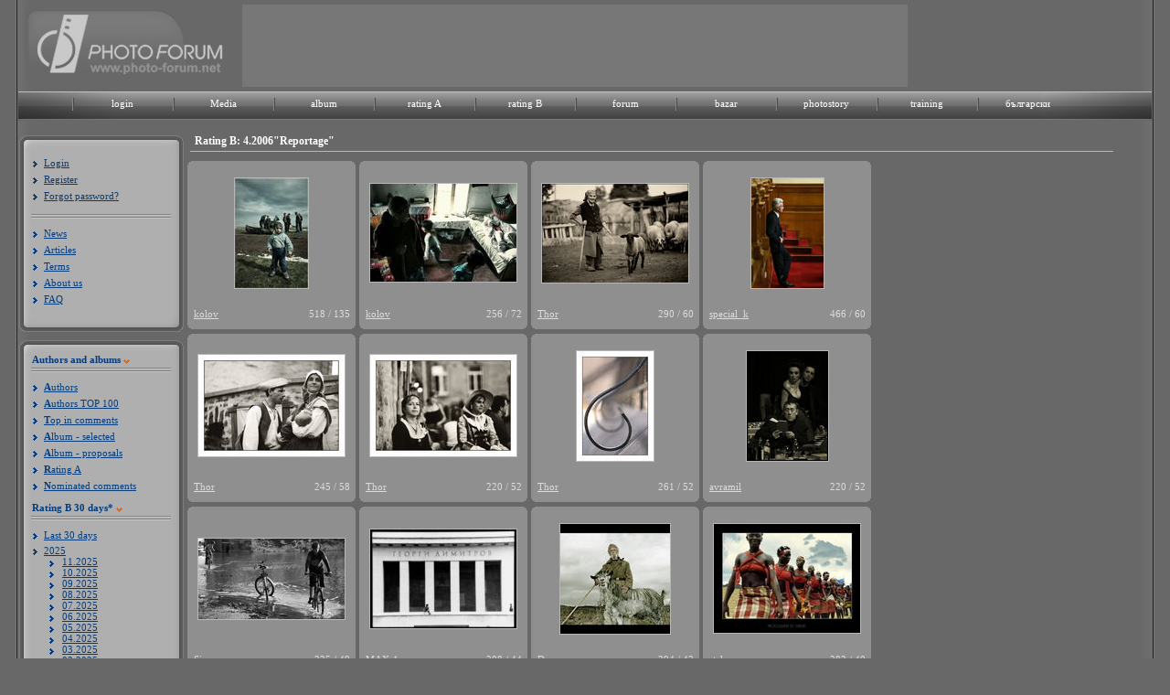

--- FILE ---
content_type: text/html; charset=UTF-8
request_url: https://photo-forum.net/en/index.php?APP_ACTION=GALLERY_RAITING_B&MONTH=04&YEAR=2006&CATEGORY_ID=8
body_size: 9346
content:
<!DOCTYPE html>
<html lang="bg">
<head>
<title>Rating B: 4.2006"Reportage" - Photo forum</title>
<meta charset="utf-8" />
<meta name="Keywords" content="фото, фотография, дигитален, фотоапарат, камера, базар, купувам, продавам, лента, матрица, изображение, снимка, кадър, снимка, техника, ревю, фото форум, общество, канон, никон, олимпус, сони, сигма, коника, панасоник, konika, sigma, sony, panasonic, olympus, nikon, canon, България, български, обяви, обява, цифрови, дигитални, компютри, форуми, клубове, Bulgaria, computer, Bulgarian, culture, art, digital, fun,chat, clubs, forum, Sofia, Plovdiv, Varna, digital photo review">

<link rel="stylesheet" href="https://photo-forum.net/static/style/style.css?rand=1" type="text/css"  />
<link href="https://photo-forum.net/static/style/font-awesome-4.0.3/css/font-awesome.min.css" rel="stylesheet" type="text/css">
	<script language="JavaScript" type="text/JavaScript" src="https://photo-forum.net/static/jscript/jquery-1.7.2.min.js"></script>
	<script language="JavaScript" type="text/JavaScript" src="https://photo-forum.net/static/jscript/jquery.timers-1.1.3.js"></script>
	
	<script type="text/JavaScript" language="JavaScript" src="https://photo-forum.net/static/jscript/moinsertatposition.js"></script>
	
<script type="text/JavaScript" language="JavaScript" src="https://photo-forum.net/static/jscript/photo-forum.js"></script>

    <script type="text/javascript">

        jQuery(document).ready(function(e) {

            
            jQuery("div.album_link").mouseenter(function(e) {

                jQuery("#album_dropdown").show();

            }).mouseleave(function(e) {

                    jQuery("#album_dropdown").hide();

                });;

        });

    </script>


</head>

<body>
<div id="background_shadow">
	<div id="wrapper">
		<div id="header">
			<div id="header_head">
				<div id="header_img_left">
				<a href="https://photo-forum.net/en/index.php"><img src= "https://photo-forum.net/static/site_design/logo_2010_en.jpg" alt="Photo forum logo" title="Photo forum logo" border="0" /></a>
				</div>
				
								<div id="header_center"><a href="https://photo-forum.net/"><img src="https://photo-forum.net/static/site_design/blank.gif" border="0"></a></div>
								
				<div id="header_img_right"><a href="https://photo-forum.net/"><img src="https://photo-forum.net/static/site_design/blank.gif" border="0"></a></div>
			</div>

            <div class="menu">
                <div id="top_navi_back_left"></div>
                <div id="top_navi_back_center"></div>
                <div id="top_navi_back_right"></div>
                <div class="menu_texts">
                    <ul>
                                                    <li>
                                <div class="menu_item"><a href="https://photo-forum.net/en/index.php?APP_ACTION=USER_LOGIN_FORM">login</a></div>
                            </li>
                                                <li>
                            <div class="menu_item"><a href="https://photo-forum.net/en/media">Media</a></div>
                        </li>
                        <li>
                            <div class="menu_item album_link"><a href="https://photo-forum.net/en/index.php?APP_ACTION=NEW_ALBUM">album</a>
                                <div id="album_dropdown">
                                    <ul>
                                        <li>
                                            <a href="https://photo-forum.net/en/index.php?APP_ACTION=NEW_ALBUM">Album - Selected</a>
                                        </li>
                                        <li>
                                            <a href="https://photo-forum.net/en/index.php?APP_ACTION=NEW_ALBUM_ALL">New proposals</a>
                                        </li>
                                        <li>
                                            <a href="https://photo-forum.net/en/index.php?APP_ACTION=NEW_ALBUM&CATEGORY_ID=26">Street</a>
                                        </li>
                                        <li>
                                            <a href="https://photo-forum.net/en/index.php?APP_ACTION=NEW_ALBUM&CATEGORY_ID=8">Reportage</a>
                                        </li>
                                        <li>
                                            <a href="https://photo-forum.net/en/index.php?APP_ACTION=NEW_ALBUM&CATEGORY_ID=1">Portrait</a>
                                        </li>
                                        <li>
                                            <a href="https://photo-forum.net/en/index.php?APP_ACTION=NEW_ALBUM&CATEGORY_ID=23">Landscape</a>
                                        </li>
                                        <li>
                                            <a href="https://photo-forum.net/en/index.php?APP_ACTION=NEW_ALBUM&CATEGORY_ID=2">Nature</a>
                                        </li>
                                        <li>
                                            <a href="https://photo-forum.net/en/index.php?APP_ACTION=NEW_ALBUM&CATEGORY_ID=43">Wild life</a>
                                        </li>
                                        <li>
                                            <a href="https://photo-forum.net/en/index.php?APP_ACTION=NEW_ALBUM&CATEGORY_ID=6">Macro</a>
                                        </li>
                                        <li>
                                            <a href="https://photo-forum.net/en/index.php?APP_ACTION=NEW_ALBUM&CATEGORY_ID=37">Naturmort</a>
                                        </li>
                                        <li>
                                            <a href="https://photo-forum.net/en/index.php?APP_ACTION=NEW_ALBUM&CATEGORY_ID=7">Architecture</a>
                                        </li>
                                        <li>
                                            <a href="https://photo-forum.net/en/index.php?APP_ACTION=NEW_ALBUM&CATEGORY_ID=5">Experiment</a>
                                        </li>
                                        <li>
                                            <a href="https://photo-forum.net/en/index.php?APP_ACTION=NEW_ALBUM&CATEGORY_ID=47">Fashion</a>
                                        </li>
                                        <li>
                                            <a href="https://photo-forum.net/en/index.php?APP_ACTION=NEW_ALBUM&CATEGORY_ID=78">Panorama</a>
                                        </li>
										<li>
                                            <a href="https://photo-forum.net/en/index.php?APP_ACTION=NEW_ALBUM&CATEGORY_ID=105">Aerial</a>
                                        </li>
                                        <li>
                                            <a href="https://photo-forum.net/en/index.php?APP_ACTION=NEW_ALBUM&CATEGORY_ID=76">Wedding</a>
                                        </li>
                                        <li>
                                            <a href="https://photo-forum.net/en/index.php?APP_ACTION=NEW_ALBUM&CATEGORY_ID=3">Act</a>
                                        </li>
                                        <li>
                                            <a href="https://photo-forum.net/en/index.php?APP_ACTION=NEW_ALBUM&CATEGORY_ID=4">Daily round</a>
                                        </li>
                                        <li>
                                            <a href="https://photo-forum.net/en/index.php?APP_ACTION=NEW_ALBUM&CATEGORY_ID=77">Abstract</a>
                                        </li>
                                        <li>
                                            <a href="https://photo-forum.net/en/index.php?APP_ACTION=NEW_ALBUM&CATEGORY_ID=11">Everything else</a>
                                        </li>
                                        <li>
                                            <a href="https://photo-forum.net/en/index.php?APP_ACTION=NEW_ALBUM&CATEGORY_ID=14">Travel</a>
                                        </li>
                                        <li>
                                            <a href="https://photo-forum.net/en/index.php?APP_ACTION=NEW_ALBUM&CATEGORY_ID=44">Sport</a>
                                        </li>
                                        <li>
                                            <a href="https://photo-forum.net/en/index.php?APP_ACTION=NEW_ALBUM&CATEGORY_ID=45">On stage</a>
                                        </li>
                                        <li>
                                            <a href="https://photo-forum.net/en/index.php?APP_ACTION=NEW_ALBUM&CATEGORY_ID=53">Astrophotography</a>
                                        </li>
                                    </ul>
                                </div>
                            </div>
                        </li>
                        <li>
                            <div class="menu_item"><a href="https://photo-forum.net/en/index.php?APP_ACTION=GALLERY_RAITING_MAIN&amp;GTYPE=A&amp;PERIOD=3">rating A</a></div>
                        </li>
                        <li>
                            <div class="menu_item"><a href="https://photo-forum.net/en/index.php?APP_ACTION=GALLERY_RAITING_B&amp;PERIOD=3">rating B</a></div>
                        </li>
                        <li>
                            <div class="menu_item"><a href="https://photo-forum.net/forum/list.php?f=1">forum</a></div>
                        </li>
                        <li>
                            <div class="menu_item"><a href="https://photo-forum.net/en/index.php?APP_ACTION=BAZAR">bazar</a></div>
                        </li>
                        <li>
                            <div class="menu_item"><a href="https://photo-forum.net/en/index.php?APP_ACTION=PHOTOSTORY">photostory</a></div>
                        </li>
                        <li>
                            <div class="menu_item"><a href="https://photo-forum.net/en/index.php?APP_ACTION=TRAINING">training</a></div>
                        </li>
                                                <li>
                            <div class="menu_item"><a href="/bg" title="Българско меню">български</a></div>
                        </li>

                        

                        <li>
                            <div class="menu_item_last"></div>
                        </li>
                    </ul>
                </div>
            </div>
		</div>
		<div id="content">
		  	        	<div id="left_menu_holder">
	        	<div class="left_menu_wrapper">
	            	<div class="top_left_menu"></div>
	                <div class="left_menu_content">
	                							<div class="list_items">
	                        <ul>
	                            <li><a href="https://photo-forum.net/en/index.php?APP_ACTION=USER_LOGIN_FORM">Login</a></li>
								<li><a href="https://photo-forum.net/en/index.php?APP_ACTION=USER_REGISTER_FORM">Register</a></li>
	                            <li><a href="https://photo-forum.net/en/index.php?APP_ACTION=USER_FORGOTPASSWORD_FORM">Forgot password?</a></li>
	                        </ul>
	                    </div>
	                    <div class="menu_separator"></div>
																		<div class="list_items">
	                        <ul>
	                            <li><a href="https://photo-forum.net/en/index.php?APP_ACTION=NEWS" class="menuAlbum">News</a></li>
								<li><a href="https://photo-forum.net/en/index.php?APP_ACTION=REVIEW&ARTICLE_ID=48" class="menuAlbum">Articles</a></li>
								<li><a href="https://photo-forum.net/en/index.php?APP_ACTION=REVIEW&ARTICLE_ID=54" class="menuAlbum">Terms</a></li>
								<li><a href="https://photo-forum.net/en/index.php?APP_ACTION=REVIEW&ARTICLE_ID=55" class="menuAlbum">About us</a></li>
								<li><a href="https://photo-forum.net/en/index.php?APP_ACTION=REVIEW&ARTICLE_ID=47" class="menuAlbum">FAQ</a></li>
							</ul>
								                    </div>
	                </div>
	                <div class="bottom_left_menu"></div>
	            </div>
	            <div class="left_menu_wrapper">
	            	<div class="top_left_menu"></div>
	                <div class="left_menu_content">
						<div class="menu_headers_container">
							<span class="left_menu_title">Authors and albums</span>
							<div class="orange_arrow"></div>
						</div>
	                    <div class="menu_separator"></div>
	                    <div class="list_items">
	                        <ul>
	                            <li><a href="https://photo-forum.net/en/index.php?APP_ACTION=AUTHORS" class="menuAlbum"><b>A</b>uthors</a></li>
								<li><a href="https://photo-forum.net/en/index.php?APP_ACTION=AUTHORS_IN_FAVOURITES" class="menuAlbum"><b>A</b>uthors TOP 100</a></li>
								<li><a href="https://photo-forum.net/en/index.php?APP_ACTION=MARKED_OPINION_USERS_RATING" class="menuAlbum"><b>T</b>op in comments</a></li>
								<li><a href="https://photo-forum.net/en/index.php?APP_ACTION=NEW_ALBUM" class="menuAlbum"><b>A</b>lbum - selected</a></li>
								<li><a href="https://photo-forum.net/en/index.php?APP_ACTION=NEW_ALBUM_ALL" class="menuAlbum"><b>A</b>lbum - proposals</a></li>
																<li><a href="https://photo-forum.net/en/index.php?APP_ACTION=GALLERY_RAITING_MAIN&amp;GTYPE=A" class="menuAlbum"><b>R</b>ating A</a></li>
																								<li><a href="https://photo-forum.net/en/index.php?APP_ACTION=MARKED_OPINION_LIST" class="menuAlbum"><b>N</b>ominated comments</a></li>
	                        </ul>
	                    </div>
												<div class="menu_headers_container">
							<span class="left_menu_title"><b>R</b>ating B 30 days*</span>
							<div class="orange_arrow"></div>
						</div>
	                    <div class="menu_separator"></div>
	                    <div class="list_items">
                            <ul>
                                                                    <li><a href="https://photo-forum.net/en/index.php?APP_ACTION=GALLERY_RAITING_MAIN&amp;GTYPE=B" class="menuAlbum1">Last 30 days</a></li>
                                                            </ul>
                            
                    <ul id="accordion">
                    
                    <li class="years">2025</li>
                    <ul >
                    
                        <li class="months-sub"><a href="https://photo-forum.net/en/index.php?APP_ACTION=GALLERY_RAITING_B&amp;MONTH=11&amp;YEAR=2025&amp;CATEGORY_ID=8">11.2025</a></li>
                        
                        <li class="months-sub"><a href="https://photo-forum.net/en/index.php?APP_ACTION=GALLERY_RAITING_B&amp;MONTH=10&amp;YEAR=2025&amp;CATEGORY_ID=8">10.2025</a></li>
                        
                        <li class="months-sub"><a href="https://photo-forum.net/en/index.php?APP_ACTION=GALLERY_RAITING_B&amp;MONTH=09&amp;YEAR=2025&amp;CATEGORY_ID=8">09.2025</a></li>
                        
                        <li class="months-sub"><a href="https://photo-forum.net/en/index.php?APP_ACTION=GALLERY_RAITING_B&amp;MONTH=08&amp;YEAR=2025&amp;CATEGORY_ID=8">08.2025</a></li>
                        
                        <li class="months-sub"><a href="https://photo-forum.net/en/index.php?APP_ACTION=GALLERY_RAITING_B&amp;MONTH=07&amp;YEAR=2025&amp;CATEGORY_ID=8">07.2025</a></li>
                        
                        <li class="months-sub"><a href="https://photo-forum.net/en/index.php?APP_ACTION=GALLERY_RAITING_B&amp;MONTH=06&amp;YEAR=2025&amp;CATEGORY_ID=8">06.2025</a></li>
                        
                        <li class="months-sub"><a href="https://photo-forum.net/en/index.php?APP_ACTION=GALLERY_RAITING_B&amp;MONTH=05&amp;YEAR=2025&amp;CATEGORY_ID=8">05.2025</a></li>
                        
                        <li class="months-sub"><a href="https://photo-forum.net/en/index.php?APP_ACTION=GALLERY_RAITING_B&amp;MONTH=04&amp;YEAR=2025&amp;CATEGORY_ID=8">04.2025</a></li>
                        
                        <li class="months-sub"><a href="https://photo-forum.net/en/index.php?APP_ACTION=GALLERY_RAITING_B&amp;MONTH=03&amp;YEAR=2025&amp;CATEGORY_ID=8">03.2025</a></li>
                        
                        <li class="months-sub"><a href="https://photo-forum.net/en/index.php?APP_ACTION=GALLERY_RAITING_B&amp;MONTH=02&amp;YEAR=2025&amp;CATEGORY_ID=8">02.2025</a></li>
                        
                        <li class="months-sub"><a href="https://photo-forum.net/en/index.php?APP_ACTION=GALLERY_RAITING_B&amp;MONTH=01&amp;YEAR=2025&amp;CATEGORY_ID=8">01.2025</a></li>
                        
                    </ul>
                
                    <li class="years">2024</li>
                    <ul >
                    
                        <li class="months-sub"><a href="https://photo-forum.net/en/index.php?APP_ACTION=GALLERY_RAITING_B&amp;MONTH=12&amp;YEAR=2024&amp;CATEGORY_ID=8">12.2024</a></li>
                        
                        <li class="months-sub"><a href="https://photo-forum.net/en/index.php?APP_ACTION=GALLERY_RAITING_B&amp;MONTH=11&amp;YEAR=2024&amp;CATEGORY_ID=8">11.2024</a></li>
                        
                        <li class="months-sub"><a href="https://photo-forum.net/en/index.php?APP_ACTION=GALLERY_RAITING_B&amp;MONTH=10&amp;YEAR=2024&amp;CATEGORY_ID=8">10.2024</a></li>
                        
                        <li class="months-sub"><a href="https://photo-forum.net/en/index.php?APP_ACTION=GALLERY_RAITING_B&amp;MONTH=09&amp;YEAR=2024&amp;CATEGORY_ID=8">09.2024</a></li>
                        
                        <li class="months-sub"><a href="https://photo-forum.net/en/index.php?APP_ACTION=GALLERY_RAITING_B&amp;MONTH=08&amp;YEAR=2024&amp;CATEGORY_ID=8">08.2024</a></li>
                        
                        <li class="months-sub"><a href="https://photo-forum.net/en/index.php?APP_ACTION=GALLERY_RAITING_B&amp;MONTH=07&amp;YEAR=2024&amp;CATEGORY_ID=8">07.2024</a></li>
                        
                        <li class="months-sub"><a href="https://photo-forum.net/en/index.php?APP_ACTION=GALLERY_RAITING_B&amp;MONTH=06&amp;YEAR=2024&amp;CATEGORY_ID=8">06.2024</a></li>
                        
                        <li class="months-sub"><a href="https://photo-forum.net/en/index.php?APP_ACTION=GALLERY_RAITING_B&amp;MONTH=05&amp;YEAR=2024&amp;CATEGORY_ID=8">05.2024</a></li>
                        
                        <li class="months-sub"><a href="https://photo-forum.net/en/index.php?APP_ACTION=GALLERY_RAITING_B&amp;MONTH=04&amp;YEAR=2024&amp;CATEGORY_ID=8">04.2024</a></li>
                        
                        <li class="months-sub"><a href="https://photo-forum.net/en/index.php?APP_ACTION=GALLERY_RAITING_B&amp;MONTH=03&amp;YEAR=2024&amp;CATEGORY_ID=8">03.2024</a></li>
                        
                        <li class="months-sub"><a href="https://photo-forum.net/en/index.php?APP_ACTION=GALLERY_RAITING_B&amp;MONTH=02&amp;YEAR=2024&amp;CATEGORY_ID=8">02.2024</a></li>
                        
                        <li class="months-sub"><a href="https://photo-forum.net/en/index.php?APP_ACTION=GALLERY_RAITING_B&amp;MONTH=01&amp;YEAR=2024&amp;CATEGORY_ID=8">01.2024</a></li>
                        
                    </ul>
                
                    <li class="years">2023</li>
                    <ul >
                    
                        <li class="months-sub"><a href="https://photo-forum.net/en/index.php?APP_ACTION=GALLERY_RAITING_B&amp;MONTH=12&amp;YEAR=2023&amp;CATEGORY_ID=8">12.2023</a></li>
                        
                        <li class="months-sub"><a href="https://photo-forum.net/en/index.php?APP_ACTION=GALLERY_RAITING_B&amp;MONTH=11&amp;YEAR=2023&amp;CATEGORY_ID=8">11.2023</a></li>
                        
                        <li class="months-sub"><a href="https://photo-forum.net/en/index.php?APP_ACTION=GALLERY_RAITING_B&amp;MONTH=10&amp;YEAR=2023&amp;CATEGORY_ID=8">10.2023</a></li>
                        
                        <li class="months-sub"><a href="https://photo-forum.net/en/index.php?APP_ACTION=GALLERY_RAITING_B&amp;MONTH=09&amp;YEAR=2023&amp;CATEGORY_ID=8">09.2023</a></li>
                        
                        <li class="months-sub"><a href="https://photo-forum.net/en/index.php?APP_ACTION=GALLERY_RAITING_B&amp;MONTH=08&amp;YEAR=2023&amp;CATEGORY_ID=8">08.2023</a></li>
                        
                        <li class="months-sub"><a href="https://photo-forum.net/en/index.php?APP_ACTION=GALLERY_RAITING_B&amp;MONTH=07&amp;YEAR=2023&amp;CATEGORY_ID=8">07.2023</a></li>
                        
                        <li class="months-sub"><a href="https://photo-forum.net/en/index.php?APP_ACTION=GALLERY_RAITING_B&amp;MONTH=06&amp;YEAR=2023&amp;CATEGORY_ID=8">06.2023</a></li>
                        
                        <li class="months-sub"><a href="https://photo-forum.net/en/index.php?APP_ACTION=GALLERY_RAITING_B&amp;MONTH=05&amp;YEAR=2023&amp;CATEGORY_ID=8">05.2023</a></li>
                        
                        <li class="months-sub"><a href="https://photo-forum.net/en/index.php?APP_ACTION=GALLERY_RAITING_B&amp;MONTH=04&amp;YEAR=2023&amp;CATEGORY_ID=8">04.2023</a></li>
                        
                        <li class="months-sub"><a href="https://photo-forum.net/en/index.php?APP_ACTION=GALLERY_RAITING_B&amp;MONTH=03&amp;YEAR=2023&amp;CATEGORY_ID=8">03.2023</a></li>
                        
                        <li class="months-sub"><a href="https://photo-forum.net/en/index.php?APP_ACTION=GALLERY_RAITING_B&amp;MONTH=02&amp;YEAR=2023&amp;CATEGORY_ID=8">02.2023</a></li>
                        
                        <li class="months-sub"><a href="https://photo-forum.net/en/index.php?APP_ACTION=GALLERY_RAITING_B&amp;MONTH=01&amp;YEAR=2023&amp;CATEGORY_ID=8">01.2023</a></li>
                        
                    </ul>
                
                    <li class="years">2022</li>
                    <ul >
                    
                        <li class="months-sub"><a href="https://photo-forum.net/en/index.php?APP_ACTION=GALLERY_RAITING_B&amp;MONTH=12&amp;YEAR=2022&amp;CATEGORY_ID=8">12.2022</a></li>
                        
                        <li class="months-sub"><a href="https://photo-forum.net/en/index.php?APP_ACTION=GALLERY_RAITING_B&amp;MONTH=11&amp;YEAR=2022&amp;CATEGORY_ID=8">11.2022</a></li>
                        
                        <li class="months-sub"><a href="https://photo-forum.net/en/index.php?APP_ACTION=GALLERY_RAITING_B&amp;MONTH=10&amp;YEAR=2022&amp;CATEGORY_ID=8">10.2022</a></li>
                        
                        <li class="months-sub"><a href="https://photo-forum.net/en/index.php?APP_ACTION=GALLERY_RAITING_B&amp;MONTH=09&amp;YEAR=2022&amp;CATEGORY_ID=8">09.2022</a></li>
                        
                        <li class="months-sub"><a href="https://photo-forum.net/en/index.php?APP_ACTION=GALLERY_RAITING_B&amp;MONTH=08&amp;YEAR=2022&amp;CATEGORY_ID=8">08.2022</a></li>
                        
                        <li class="months-sub"><a href="https://photo-forum.net/en/index.php?APP_ACTION=GALLERY_RAITING_B&amp;MONTH=07&amp;YEAR=2022&amp;CATEGORY_ID=8">07.2022</a></li>
                        
                        <li class="months-sub"><a href="https://photo-forum.net/en/index.php?APP_ACTION=GALLERY_RAITING_B&amp;MONTH=06&amp;YEAR=2022&amp;CATEGORY_ID=8">06.2022</a></li>
                        
                        <li class="months-sub"><a href="https://photo-forum.net/en/index.php?APP_ACTION=GALLERY_RAITING_B&amp;MONTH=05&amp;YEAR=2022&amp;CATEGORY_ID=8">05.2022</a></li>
                        
                        <li class="months-sub"><a href="https://photo-forum.net/en/index.php?APP_ACTION=GALLERY_RAITING_B&amp;MONTH=04&amp;YEAR=2022&amp;CATEGORY_ID=8">04.2022</a></li>
                        
                        <li class="months-sub"><a href="https://photo-forum.net/en/index.php?APP_ACTION=GALLERY_RAITING_B&amp;MONTH=03&amp;YEAR=2022&amp;CATEGORY_ID=8">03.2022</a></li>
                        
                        <li class="months-sub"><a href="https://photo-forum.net/en/index.php?APP_ACTION=GALLERY_RAITING_B&amp;MONTH=02&amp;YEAR=2022&amp;CATEGORY_ID=8">02.2022</a></li>
                        
                        <li class="months-sub"><a href="https://photo-forum.net/en/index.php?APP_ACTION=GALLERY_RAITING_B&amp;MONTH=01&amp;YEAR=2022&amp;CATEGORY_ID=8">01.2022</a></li>
                        
                    </ul>
                
                    <li class="years">2021</li>
                    <ul >
                    
                        <li class="months-sub"><a href="https://photo-forum.net/en/index.php?APP_ACTION=GALLERY_RAITING_B&amp;MONTH=12&amp;YEAR=2021&amp;CATEGORY_ID=8">12.2021</a></li>
                        
                        <li class="months-sub"><a href="https://photo-forum.net/en/index.php?APP_ACTION=GALLERY_RAITING_B&amp;MONTH=11&amp;YEAR=2021&amp;CATEGORY_ID=8">11.2021</a></li>
                        
                        <li class="months-sub"><a href="https://photo-forum.net/en/index.php?APP_ACTION=GALLERY_RAITING_B&amp;MONTH=10&amp;YEAR=2021&amp;CATEGORY_ID=8">10.2021</a></li>
                        
                        <li class="months-sub"><a href="https://photo-forum.net/en/index.php?APP_ACTION=GALLERY_RAITING_B&amp;MONTH=09&amp;YEAR=2021&amp;CATEGORY_ID=8">09.2021</a></li>
                        
                        <li class="months-sub"><a href="https://photo-forum.net/en/index.php?APP_ACTION=GALLERY_RAITING_B&amp;MONTH=08&amp;YEAR=2021&amp;CATEGORY_ID=8">08.2021</a></li>
                        
                        <li class="months-sub"><a href="https://photo-forum.net/en/index.php?APP_ACTION=GALLERY_RAITING_B&amp;MONTH=07&amp;YEAR=2021&amp;CATEGORY_ID=8">07.2021</a></li>
                        
                        <li class="months-sub"><a href="https://photo-forum.net/en/index.php?APP_ACTION=GALLERY_RAITING_B&amp;MONTH=06&amp;YEAR=2021&amp;CATEGORY_ID=8">06.2021</a></li>
                        
                        <li class="months-sub"><a href="https://photo-forum.net/en/index.php?APP_ACTION=GALLERY_RAITING_B&amp;MONTH=05&amp;YEAR=2021&amp;CATEGORY_ID=8">05.2021</a></li>
                        
                        <li class="months-sub"><a href="https://photo-forum.net/en/index.php?APP_ACTION=GALLERY_RAITING_B&amp;MONTH=04&amp;YEAR=2021&amp;CATEGORY_ID=8">04.2021</a></li>
                        
                        <li class="months-sub"><a href="https://photo-forum.net/en/index.php?APP_ACTION=GALLERY_RAITING_B&amp;MONTH=03&amp;YEAR=2021&amp;CATEGORY_ID=8">03.2021</a></li>
                        
                        <li class="months-sub"><a href="https://photo-forum.net/en/index.php?APP_ACTION=GALLERY_RAITING_B&amp;MONTH=02&amp;YEAR=2021&amp;CATEGORY_ID=8">02.2021</a></li>
                        
                        <li class="months-sub"><a href="https://photo-forum.net/en/index.php?APP_ACTION=GALLERY_RAITING_B&amp;MONTH=01&amp;YEAR=2021&amp;CATEGORY_ID=8">01.2021</a></li>
                        
                    </ul>
                
                    <li class="years">2020</li>
                    <ul >
                    
                        <li class="months-sub"><a href="https://photo-forum.net/en/index.php?APP_ACTION=GALLERY_RAITING_B&amp;MONTH=12&amp;YEAR=2020&amp;CATEGORY_ID=8">12.2020</a></li>
                        
                        <li class="months-sub"><a href="https://photo-forum.net/en/index.php?APP_ACTION=GALLERY_RAITING_B&amp;MONTH=11&amp;YEAR=2020&amp;CATEGORY_ID=8">11.2020</a></li>
                        
                        <li class="months-sub"><a href="https://photo-forum.net/en/index.php?APP_ACTION=GALLERY_RAITING_B&amp;MONTH=10&amp;YEAR=2020&amp;CATEGORY_ID=8">10.2020</a></li>
                        
                        <li class="months-sub"><a href="https://photo-forum.net/en/index.php?APP_ACTION=GALLERY_RAITING_B&amp;MONTH=09&amp;YEAR=2020&amp;CATEGORY_ID=8">09.2020</a></li>
                        
                        <li class="months-sub"><a href="https://photo-forum.net/en/index.php?APP_ACTION=GALLERY_RAITING_B&amp;MONTH=08&amp;YEAR=2020&amp;CATEGORY_ID=8">08.2020</a></li>
                        
                        <li class="months-sub"><a href="https://photo-forum.net/en/index.php?APP_ACTION=GALLERY_RAITING_B&amp;MONTH=07&amp;YEAR=2020&amp;CATEGORY_ID=8">07.2020</a></li>
                        
                        <li class="months-sub"><a href="https://photo-forum.net/en/index.php?APP_ACTION=GALLERY_RAITING_B&amp;MONTH=06&amp;YEAR=2020&amp;CATEGORY_ID=8">06.2020</a></li>
                        
                        <li class="months-sub"><a href="https://photo-forum.net/en/index.php?APP_ACTION=GALLERY_RAITING_B&amp;MONTH=05&amp;YEAR=2020&amp;CATEGORY_ID=8">05.2020</a></li>
                        
                        <li class="months-sub"><a href="https://photo-forum.net/en/index.php?APP_ACTION=GALLERY_RAITING_B&amp;MONTH=04&amp;YEAR=2020&amp;CATEGORY_ID=8">04.2020</a></li>
                        
                        <li class="months-sub"><a href="https://photo-forum.net/en/index.php?APP_ACTION=GALLERY_RAITING_B&amp;MONTH=03&amp;YEAR=2020&amp;CATEGORY_ID=8">03.2020</a></li>
                        
                        <li class="months-sub"><a href="https://photo-forum.net/en/index.php?APP_ACTION=GALLERY_RAITING_B&amp;MONTH=02&amp;YEAR=2020&amp;CATEGORY_ID=8">02.2020</a></li>
                        
                        <li class="months-sub"><a href="https://photo-forum.net/en/index.php?APP_ACTION=GALLERY_RAITING_B&amp;MONTH=01&amp;YEAR=2020&amp;CATEGORY_ID=8">01.2020</a></li>
                        
                    </ul>
                
                    <li class="years">2019</li>
                    <ul >
                    
                        <li class="months-sub"><a href="https://photo-forum.net/en/index.php?APP_ACTION=GALLERY_RAITING_B&amp;MONTH=12&amp;YEAR=2019&amp;CATEGORY_ID=8">12.2019</a></li>
                        
                        <li class="months-sub"><a href="https://photo-forum.net/en/index.php?APP_ACTION=GALLERY_RAITING_B&amp;MONTH=11&amp;YEAR=2019&amp;CATEGORY_ID=8">11.2019</a></li>
                        
                        <li class="months-sub"><a href="https://photo-forum.net/en/index.php?APP_ACTION=GALLERY_RAITING_B&amp;MONTH=10&amp;YEAR=2019&amp;CATEGORY_ID=8">10.2019</a></li>
                        
                        <li class="months-sub"><a href="https://photo-forum.net/en/index.php?APP_ACTION=GALLERY_RAITING_B&amp;MONTH=09&amp;YEAR=2019&amp;CATEGORY_ID=8">09.2019</a></li>
                        
                        <li class="months-sub"><a href="https://photo-forum.net/en/index.php?APP_ACTION=GALLERY_RAITING_B&amp;MONTH=08&amp;YEAR=2019&amp;CATEGORY_ID=8">08.2019</a></li>
                        
                        <li class="months-sub"><a href="https://photo-forum.net/en/index.php?APP_ACTION=GALLERY_RAITING_B&amp;MONTH=07&amp;YEAR=2019&amp;CATEGORY_ID=8">07.2019</a></li>
                        
                        <li class="months-sub"><a href="https://photo-forum.net/en/index.php?APP_ACTION=GALLERY_RAITING_B&amp;MONTH=06&amp;YEAR=2019&amp;CATEGORY_ID=8">06.2019</a></li>
                        
                        <li class="months-sub"><a href="https://photo-forum.net/en/index.php?APP_ACTION=GALLERY_RAITING_B&amp;MONTH=05&amp;YEAR=2019&amp;CATEGORY_ID=8">05.2019</a></li>
                        
                        <li class="months-sub"><a href="https://photo-forum.net/en/index.php?APP_ACTION=GALLERY_RAITING_B&amp;MONTH=04&amp;YEAR=2019&amp;CATEGORY_ID=8">04.2019</a></li>
                        
                        <li class="months-sub"><a href="https://photo-forum.net/en/index.php?APP_ACTION=GALLERY_RAITING_B&amp;MONTH=03&amp;YEAR=2019&amp;CATEGORY_ID=8">03.2019</a></li>
                        
                        <li class="months-sub"><a href="https://photo-forum.net/en/index.php?APP_ACTION=GALLERY_RAITING_B&amp;MONTH=02&amp;YEAR=2019&amp;CATEGORY_ID=8">02.2019</a></li>
                        
                        <li class="months-sub"><a href="https://photo-forum.net/en/index.php?APP_ACTION=GALLERY_RAITING_B&amp;MONTH=01&amp;YEAR=2019&amp;CATEGORY_ID=8">01.2019</a></li>
                        
                    </ul>
                
                    <li class="years">2018</li>
                    <ul >
                    
                        <li class="months-sub"><a href="https://photo-forum.net/en/index.php?APP_ACTION=GALLERY_RAITING_B&amp;MONTH=12&amp;YEAR=2018&amp;CATEGORY_ID=8">12.2018</a></li>
                        
                        <li class="months-sub"><a href="https://photo-forum.net/en/index.php?APP_ACTION=GALLERY_RAITING_B&amp;MONTH=11&amp;YEAR=2018&amp;CATEGORY_ID=8">11.2018</a></li>
                        
                        <li class="months-sub"><a href="https://photo-forum.net/en/index.php?APP_ACTION=GALLERY_RAITING_B&amp;MONTH=10&amp;YEAR=2018&amp;CATEGORY_ID=8">10.2018</a></li>
                        
                        <li class="months-sub"><a href="https://photo-forum.net/en/index.php?APP_ACTION=GALLERY_RAITING_B&amp;MONTH=09&amp;YEAR=2018&amp;CATEGORY_ID=8">09.2018</a></li>
                        
                        <li class="months-sub"><a href="https://photo-forum.net/en/index.php?APP_ACTION=GALLERY_RAITING_B&amp;MONTH=08&amp;YEAR=2018&amp;CATEGORY_ID=8">08.2018</a></li>
                        
                        <li class="months-sub"><a href="https://photo-forum.net/en/index.php?APP_ACTION=GALLERY_RAITING_B&amp;MONTH=07&amp;YEAR=2018&amp;CATEGORY_ID=8">07.2018</a></li>
                        
                        <li class="months-sub"><a href="https://photo-forum.net/en/index.php?APP_ACTION=GALLERY_RAITING_B&amp;MONTH=06&amp;YEAR=2018&amp;CATEGORY_ID=8">06.2018</a></li>
                        
                        <li class="months-sub"><a href="https://photo-forum.net/en/index.php?APP_ACTION=GALLERY_RAITING_B&amp;MONTH=05&amp;YEAR=2018&amp;CATEGORY_ID=8">05.2018</a></li>
                        
                        <li class="months-sub"><a href="https://photo-forum.net/en/index.php?APP_ACTION=GALLERY_RAITING_B&amp;MONTH=04&amp;YEAR=2018&amp;CATEGORY_ID=8">04.2018</a></li>
                        
                        <li class="months-sub"><a href="https://photo-forum.net/en/index.php?APP_ACTION=GALLERY_RAITING_B&amp;MONTH=03&amp;YEAR=2018&amp;CATEGORY_ID=8">03.2018</a></li>
                        
                        <li class="months-sub"><a href="https://photo-forum.net/en/index.php?APP_ACTION=GALLERY_RAITING_B&amp;MONTH=02&amp;YEAR=2018&amp;CATEGORY_ID=8">02.2018</a></li>
                        
                        <li class="months-sub"><a href="https://photo-forum.net/en/index.php?APP_ACTION=GALLERY_RAITING_B&amp;MONTH=01&amp;YEAR=2018&amp;CATEGORY_ID=8">01.2018</a></li>
                        
                    </ul>
                
                    <li class="years">2017</li>
                    <ul >
                    
                        <li class="months-sub"><a href="https://photo-forum.net/en/index.php?APP_ACTION=GALLERY_RAITING_B&amp;MONTH=12&amp;YEAR=2017&amp;CATEGORY_ID=8">12.2017</a></li>
                        
                        <li class="months-sub"><a href="https://photo-forum.net/en/index.php?APP_ACTION=GALLERY_RAITING_B&amp;MONTH=11&amp;YEAR=2017&amp;CATEGORY_ID=8">11.2017</a></li>
                        
                        <li class="months-sub"><a href="https://photo-forum.net/en/index.php?APP_ACTION=GALLERY_RAITING_B&amp;MONTH=10&amp;YEAR=2017&amp;CATEGORY_ID=8">10.2017</a></li>
                        
                        <li class="months-sub"><a href="https://photo-forum.net/en/index.php?APP_ACTION=GALLERY_RAITING_B&amp;MONTH=09&amp;YEAR=2017&amp;CATEGORY_ID=8">09.2017</a></li>
                        
                        <li class="months-sub"><a href="https://photo-forum.net/en/index.php?APP_ACTION=GALLERY_RAITING_B&amp;MONTH=08&amp;YEAR=2017&amp;CATEGORY_ID=8">08.2017</a></li>
                        
                        <li class="months-sub"><a href="https://photo-forum.net/en/index.php?APP_ACTION=GALLERY_RAITING_B&amp;MONTH=07&amp;YEAR=2017&amp;CATEGORY_ID=8">07.2017</a></li>
                        
                        <li class="months-sub"><a href="https://photo-forum.net/en/index.php?APP_ACTION=GALLERY_RAITING_B&amp;MONTH=06&amp;YEAR=2017&amp;CATEGORY_ID=8">06.2017</a></li>
                        
                        <li class="months-sub"><a href="https://photo-forum.net/en/index.php?APP_ACTION=GALLERY_RAITING_B&amp;MONTH=05&amp;YEAR=2017&amp;CATEGORY_ID=8">05.2017</a></li>
                        
                        <li class="months-sub"><a href="https://photo-forum.net/en/index.php?APP_ACTION=GALLERY_RAITING_B&amp;MONTH=04&amp;YEAR=2017&amp;CATEGORY_ID=8">04.2017</a></li>
                        
                        <li class="months-sub"><a href="https://photo-forum.net/en/index.php?APP_ACTION=GALLERY_RAITING_B&amp;MONTH=03&amp;YEAR=2017&amp;CATEGORY_ID=8">03.2017</a></li>
                        
                        <li class="months-sub"><a href="https://photo-forum.net/en/index.php?APP_ACTION=GALLERY_RAITING_B&amp;MONTH=02&amp;YEAR=2017&amp;CATEGORY_ID=8">02.2017</a></li>
                        
                        <li class="months-sub"><a href="https://photo-forum.net/en/index.php?APP_ACTION=GALLERY_RAITING_B&amp;MONTH=01&amp;YEAR=2017&amp;CATEGORY_ID=8">01.2017</a></li>
                        
                    </ul>
                
                    <li class="years">2016</li>
                    <ul >
                    
                        <li class="months-sub"><a href="https://photo-forum.net/en/index.php?APP_ACTION=GALLERY_RAITING_B&amp;MONTH=12&amp;YEAR=2016&amp;CATEGORY_ID=8">12.2016</a></li>
                        
                        <li class="months-sub"><a href="https://photo-forum.net/en/index.php?APP_ACTION=GALLERY_RAITING_B&amp;MONTH=11&amp;YEAR=2016&amp;CATEGORY_ID=8">11.2016</a></li>
                        
                        <li class="months-sub"><a href="https://photo-forum.net/en/index.php?APP_ACTION=GALLERY_RAITING_B&amp;MONTH=10&amp;YEAR=2016&amp;CATEGORY_ID=8">10.2016</a></li>
                        
                        <li class="months-sub"><a href="https://photo-forum.net/en/index.php?APP_ACTION=GALLERY_RAITING_B&amp;MONTH=09&amp;YEAR=2016&amp;CATEGORY_ID=8">09.2016</a></li>
                        
                        <li class="months-sub"><a href="https://photo-forum.net/en/index.php?APP_ACTION=GALLERY_RAITING_B&amp;MONTH=08&amp;YEAR=2016&amp;CATEGORY_ID=8">08.2016</a></li>
                        
                        <li class="months-sub"><a href="https://photo-forum.net/en/index.php?APP_ACTION=GALLERY_RAITING_B&amp;MONTH=07&amp;YEAR=2016&amp;CATEGORY_ID=8">07.2016</a></li>
                        
                        <li class="months-sub"><a href="https://photo-forum.net/en/index.php?APP_ACTION=GALLERY_RAITING_B&amp;MONTH=06&amp;YEAR=2016&amp;CATEGORY_ID=8">06.2016</a></li>
                        
                        <li class="months-sub"><a href="https://photo-forum.net/en/index.php?APP_ACTION=GALLERY_RAITING_B&amp;MONTH=05&amp;YEAR=2016&amp;CATEGORY_ID=8">05.2016</a></li>
                        
                        <li class="months-sub"><a href="https://photo-forum.net/en/index.php?APP_ACTION=GALLERY_RAITING_B&amp;MONTH=04&amp;YEAR=2016&amp;CATEGORY_ID=8">04.2016</a></li>
                        
                        <li class="months-sub"><a href="https://photo-forum.net/en/index.php?APP_ACTION=GALLERY_RAITING_B&amp;MONTH=03&amp;YEAR=2016&amp;CATEGORY_ID=8">03.2016</a></li>
                        
                        <li class="months-sub"><a href="https://photo-forum.net/en/index.php?APP_ACTION=GALLERY_RAITING_B&amp;MONTH=02&amp;YEAR=2016&amp;CATEGORY_ID=8">02.2016</a></li>
                        
                        <li class="months-sub"><a href="https://photo-forum.net/en/index.php?APP_ACTION=GALLERY_RAITING_B&amp;MONTH=01&amp;YEAR=2016&amp;CATEGORY_ID=8">01.2016</a></li>
                        
                    </ul>
                
                    <li class="years">2015</li>
                    <ul >
                    
                        <li class="months-sub"><a href="https://photo-forum.net/en/index.php?APP_ACTION=GALLERY_RAITING_B&amp;MONTH=12&amp;YEAR=2015&amp;CATEGORY_ID=8">12.2015</a></li>
                        
                        <li class="months-sub"><a href="https://photo-forum.net/en/index.php?APP_ACTION=GALLERY_RAITING_B&amp;MONTH=11&amp;YEAR=2015&amp;CATEGORY_ID=8">11.2015</a></li>
                        
                        <li class="months-sub"><a href="https://photo-forum.net/en/index.php?APP_ACTION=GALLERY_RAITING_B&amp;MONTH=10&amp;YEAR=2015&amp;CATEGORY_ID=8">10.2015</a></li>
                        
                        <li class="months-sub"><a href="https://photo-forum.net/en/index.php?APP_ACTION=GALLERY_RAITING_B&amp;MONTH=09&amp;YEAR=2015&amp;CATEGORY_ID=8">09.2015</a></li>
                        
                        <li class="months-sub"><a href="https://photo-forum.net/en/index.php?APP_ACTION=GALLERY_RAITING_B&amp;MONTH=08&amp;YEAR=2015&amp;CATEGORY_ID=8">08.2015</a></li>
                        
                        <li class="months-sub"><a href="https://photo-forum.net/en/index.php?APP_ACTION=GALLERY_RAITING_B&amp;MONTH=07&amp;YEAR=2015&amp;CATEGORY_ID=8">07.2015</a></li>
                        
                        <li class="months-sub"><a href="https://photo-forum.net/en/index.php?APP_ACTION=GALLERY_RAITING_B&amp;MONTH=06&amp;YEAR=2015&amp;CATEGORY_ID=8">06.2015</a></li>
                        
                        <li class="months-sub"><a href="https://photo-forum.net/en/index.php?APP_ACTION=GALLERY_RAITING_B&amp;MONTH=05&amp;YEAR=2015&amp;CATEGORY_ID=8">05.2015</a></li>
                        
                        <li class="months-sub"><a href="https://photo-forum.net/en/index.php?APP_ACTION=GALLERY_RAITING_B&amp;MONTH=04&amp;YEAR=2015&amp;CATEGORY_ID=8">04.2015</a></li>
                        
                        <li class="months-sub"><a href="https://photo-forum.net/en/index.php?APP_ACTION=GALLERY_RAITING_B&amp;MONTH=03&amp;YEAR=2015&amp;CATEGORY_ID=8">03.2015</a></li>
                        
                        <li class="months-sub"><a href="https://photo-forum.net/en/index.php?APP_ACTION=GALLERY_RAITING_B&amp;MONTH=02&amp;YEAR=2015&amp;CATEGORY_ID=8">02.2015</a></li>
                        
                        <li class="months-sub"><a href="https://photo-forum.net/en/index.php?APP_ACTION=GALLERY_RAITING_B&amp;MONTH=01&amp;YEAR=2015&amp;CATEGORY_ID=8">01.2015</a></li>
                        
                    </ul>
                
                    <li class="years">2014</li>
                    <ul >
                    
                        <li class="months-sub"><a href="https://photo-forum.net/en/index.php?APP_ACTION=GALLERY_RAITING_B&amp;MONTH=12&amp;YEAR=2014&amp;CATEGORY_ID=8">12.2014</a></li>
                        
                        <li class="months-sub"><a href="https://photo-forum.net/en/index.php?APP_ACTION=GALLERY_RAITING_B&amp;MONTH=11&amp;YEAR=2014&amp;CATEGORY_ID=8">11.2014</a></li>
                        
                        <li class="months-sub"><a href="https://photo-forum.net/en/index.php?APP_ACTION=GALLERY_RAITING_B&amp;MONTH=10&amp;YEAR=2014&amp;CATEGORY_ID=8">10.2014</a></li>
                        
                        <li class="months-sub"><a href="https://photo-forum.net/en/index.php?APP_ACTION=GALLERY_RAITING_B&amp;MONTH=09&amp;YEAR=2014&amp;CATEGORY_ID=8">09.2014</a></li>
                        
                        <li class="months-sub"><a href="https://photo-forum.net/en/index.php?APP_ACTION=GALLERY_RAITING_B&amp;MONTH=08&amp;YEAR=2014&amp;CATEGORY_ID=8">08.2014</a></li>
                        
                        <li class="months-sub"><a href="https://photo-forum.net/en/index.php?APP_ACTION=GALLERY_RAITING_B&amp;MONTH=07&amp;YEAR=2014&amp;CATEGORY_ID=8">07.2014</a></li>
                        
                        <li class="months-sub"><a href="https://photo-forum.net/en/index.php?APP_ACTION=GALLERY_RAITING_B&amp;MONTH=06&amp;YEAR=2014&amp;CATEGORY_ID=8">06.2014</a></li>
                        
                        <li class="months-sub"><a href="https://photo-forum.net/en/index.php?APP_ACTION=GALLERY_RAITING_B&amp;MONTH=05&amp;YEAR=2014&amp;CATEGORY_ID=8">05.2014</a></li>
                        
                        <li class="months-sub"><a href="https://photo-forum.net/en/index.php?APP_ACTION=GALLERY_RAITING_B&amp;MONTH=04&amp;YEAR=2014&amp;CATEGORY_ID=8">04.2014</a></li>
                        
                        <li class="months-sub"><a href="https://photo-forum.net/en/index.php?APP_ACTION=GALLERY_RAITING_B&amp;MONTH=03&amp;YEAR=2014&amp;CATEGORY_ID=8">03.2014</a></li>
                        
                        <li class="months-sub"><a href="https://photo-forum.net/en/index.php?APP_ACTION=GALLERY_RAITING_B&amp;MONTH=02&amp;YEAR=2014&amp;CATEGORY_ID=8">02.2014</a></li>
                        
                        <li class="months-sub"><a href="https://photo-forum.net/en/index.php?APP_ACTION=GALLERY_RAITING_B&amp;MONTH=01&amp;YEAR=2014&amp;CATEGORY_ID=8">01.2014</a></li>
                        
                    </ul>
                
                    <li class="years">2013</li>
                    <ul >
                    
                        <li class="months-sub"><a href="https://photo-forum.net/en/index.php?APP_ACTION=GALLERY_RAITING_B&amp;MONTH=12&amp;YEAR=2013&amp;CATEGORY_ID=8">12.2013</a></li>
                        
                        <li class="months-sub"><a href="https://photo-forum.net/en/index.php?APP_ACTION=GALLERY_RAITING_B&amp;MONTH=11&amp;YEAR=2013&amp;CATEGORY_ID=8">11.2013</a></li>
                        
                        <li class="months-sub"><a href="https://photo-forum.net/en/index.php?APP_ACTION=GALLERY_RAITING_B&amp;MONTH=10&amp;YEAR=2013&amp;CATEGORY_ID=8">10.2013</a></li>
                        
                        <li class="months-sub"><a href="https://photo-forum.net/en/index.php?APP_ACTION=GALLERY_RAITING_B&amp;MONTH=09&amp;YEAR=2013&amp;CATEGORY_ID=8">09.2013</a></li>
                        
                        <li class="months-sub"><a href="https://photo-forum.net/en/index.php?APP_ACTION=GALLERY_RAITING_B&amp;MONTH=08&amp;YEAR=2013&amp;CATEGORY_ID=8">08.2013</a></li>
                        
                        <li class="months-sub"><a href="https://photo-forum.net/en/index.php?APP_ACTION=GALLERY_RAITING_B&amp;MONTH=07&amp;YEAR=2013&amp;CATEGORY_ID=8">07.2013</a></li>
                        
                        <li class="months-sub"><a href="https://photo-forum.net/en/index.php?APP_ACTION=GALLERY_RAITING_B&amp;MONTH=06&amp;YEAR=2013&amp;CATEGORY_ID=8">06.2013</a></li>
                        
                        <li class="months-sub"><a href="https://photo-forum.net/en/index.php?APP_ACTION=GALLERY_RAITING_B&amp;MONTH=05&amp;YEAR=2013&amp;CATEGORY_ID=8">05.2013</a></li>
                        
                        <li class="months-sub"><a href="https://photo-forum.net/en/index.php?APP_ACTION=GALLERY_RAITING_B&amp;MONTH=04&amp;YEAR=2013&amp;CATEGORY_ID=8">04.2013</a></li>
                        
                        <li class="months-sub"><a href="https://photo-forum.net/en/index.php?APP_ACTION=GALLERY_RAITING_B&amp;MONTH=03&amp;YEAR=2013&amp;CATEGORY_ID=8">03.2013</a></li>
                        
                        <li class="months-sub"><a href="https://photo-forum.net/en/index.php?APP_ACTION=GALLERY_RAITING_B&amp;MONTH=02&amp;YEAR=2013&amp;CATEGORY_ID=8">02.2013</a></li>
                        
                        <li class="months-sub"><a href="https://photo-forum.net/en/index.php?APP_ACTION=GALLERY_RAITING_B&amp;MONTH=01&amp;YEAR=2013&amp;CATEGORY_ID=8">01.2013</a></li>
                        
                    </ul>
                
                    <li class="years">2012</li>
                    <ul >
                    
                        <li class="months-sub"><a href="https://photo-forum.net/en/index.php?APP_ACTION=GALLERY_RAITING_B&amp;MONTH=12&amp;YEAR=2012&amp;CATEGORY_ID=8">12.2012</a></li>
                        
                        <li class="months-sub"><a href="https://photo-forum.net/en/index.php?APP_ACTION=GALLERY_RAITING_B&amp;MONTH=11&amp;YEAR=2012&amp;CATEGORY_ID=8">11.2012</a></li>
                        
                        <li class="months-sub"><a href="https://photo-forum.net/en/index.php?APP_ACTION=GALLERY_RAITING_B&amp;MONTH=10&amp;YEAR=2012&amp;CATEGORY_ID=8">10.2012</a></li>
                        
                        <li class="months-sub"><a href="https://photo-forum.net/en/index.php?APP_ACTION=GALLERY_RAITING_B&amp;MONTH=09&amp;YEAR=2012&amp;CATEGORY_ID=8">09.2012</a></li>
                        
                        <li class="months-sub"><a href="https://photo-forum.net/en/index.php?APP_ACTION=GALLERY_RAITING_B&amp;MONTH=08&amp;YEAR=2012&amp;CATEGORY_ID=8">08.2012</a></li>
                        
                        <li class="months-sub"><a href="https://photo-forum.net/en/index.php?APP_ACTION=GALLERY_RAITING_B&amp;MONTH=07&amp;YEAR=2012&amp;CATEGORY_ID=8">07.2012</a></li>
                        
                        <li class="months-sub"><a href="https://photo-forum.net/en/index.php?APP_ACTION=GALLERY_RAITING_B&amp;MONTH=06&amp;YEAR=2012&amp;CATEGORY_ID=8">06.2012</a></li>
                        
                        <li class="months-sub"><a href="https://photo-forum.net/en/index.php?APP_ACTION=GALLERY_RAITING_B&amp;MONTH=05&amp;YEAR=2012&amp;CATEGORY_ID=8">05.2012</a></li>
                        
                        <li class="months-sub"><a href="https://photo-forum.net/en/index.php?APP_ACTION=GALLERY_RAITING_B&amp;MONTH=04&amp;YEAR=2012&amp;CATEGORY_ID=8">04.2012</a></li>
                        
                        <li class="months-sub"><a href="https://photo-forum.net/en/index.php?APP_ACTION=GALLERY_RAITING_B&amp;MONTH=03&amp;YEAR=2012&amp;CATEGORY_ID=8">03.2012</a></li>
                        
                        <li class="months-sub"><a href="https://photo-forum.net/en/index.php?APP_ACTION=GALLERY_RAITING_B&amp;MONTH=02&amp;YEAR=2012&amp;CATEGORY_ID=8">02.2012</a></li>
                        
                        <li class="months-sub"><a href="https://photo-forum.net/en/index.php?APP_ACTION=GALLERY_RAITING_B&amp;MONTH=01&amp;YEAR=2012&amp;CATEGORY_ID=8">01.2012</a></li>
                        
                    </ul>
                
                    <li class="years">2011</li>
                    <ul >
                    
                        <li class="months-sub"><a href="https://photo-forum.net/en/index.php?APP_ACTION=GALLERY_RAITING_B&amp;MONTH=12&amp;YEAR=2011&amp;CATEGORY_ID=8">12.2011</a></li>
                        
                        <li class="months-sub"><a href="https://photo-forum.net/en/index.php?APP_ACTION=GALLERY_RAITING_B&amp;MONTH=11&amp;YEAR=2011&amp;CATEGORY_ID=8">11.2011</a></li>
                        
                        <li class="months-sub"><a href="https://photo-forum.net/en/index.php?APP_ACTION=GALLERY_RAITING_B&amp;MONTH=10&amp;YEAR=2011&amp;CATEGORY_ID=8">10.2011</a></li>
                        
                        <li class="months-sub"><a href="https://photo-forum.net/en/index.php?APP_ACTION=GALLERY_RAITING_B&amp;MONTH=09&amp;YEAR=2011&amp;CATEGORY_ID=8">09.2011</a></li>
                        
                        <li class="months-sub"><a href="https://photo-forum.net/en/index.php?APP_ACTION=GALLERY_RAITING_B&amp;MONTH=08&amp;YEAR=2011&amp;CATEGORY_ID=8">08.2011</a></li>
                        
                        <li class="months-sub"><a href="https://photo-forum.net/en/index.php?APP_ACTION=GALLERY_RAITING_B&amp;MONTH=07&amp;YEAR=2011&amp;CATEGORY_ID=8">07.2011</a></li>
                        
                        <li class="months-sub"><a href="https://photo-forum.net/en/index.php?APP_ACTION=GALLERY_RAITING_B&amp;MONTH=06&amp;YEAR=2011&amp;CATEGORY_ID=8">06.2011</a></li>
                        
                        <li class="months-sub"><a href="https://photo-forum.net/en/index.php?APP_ACTION=GALLERY_RAITING_B&amp;MONTH=05&amp;YEAR=2011&amp;CATEGORY_ID=8">05.2011</a></li>
                        
                        <li class="months-sub"><a href="https://photo-forum.net/en/index.php?APP_ACTION=GALLERY_RAITING_B&amp;MONTH=04&amp;YEAR=2011&amp;CATEGORY_ID=8">04.2011</a></li>
                        
                        <li class="months-sub"><a href="https://photo-forum.net/en/index.php?APP_ACTION=GALLERY_RAITING_B&amp;MONTH=03&amp;YEAR=2011&amp;CATEGORY_ID=8">03.2011</a></li>
                        
                        <li class="months-sub"><a href="https://photo-forum.net/en/index.php?APP_ACTION=GALLERY_RAITING_B&amp;MONTH=02&amp;YEAR=2011&amp;CATEGORY_ID=8">02.2011</a></li>
                        
                        <li class="months-sub"><a href="https://photo-forum.net/en/index.php?APP_ACTION=GALLERY_RAITING_B&amp;MONTH=01&amp;YEAR=2011&amp;CATEGORY_ID=8">01.2011</a></li>
                        
                    </ul>
                
                    <li class="years">2010</li>
                    <ul >
                    
                        <li class="months-sub"><a href="https://photo-forum.net/en/index.php?APP_ACTION=GALLERY_RAITING_B&amp;MONTH=12&amp;YEAR=2010&amp;CATEGORY_ID=8">12.2010</a></li>
                        
                        <li class="months-sub"><a href="https://photo-forum.net/en/index.php?APP_ACTION=GALLERY_RAITING_B&amp;MONTH=11&amp;YEAR=2010&amp;CATEGORY_ID=8">11.2010</a></li>
                        
                        <li class="months-sub"><a href="https://photo-forum.net/en/index.php?APP_ACTION=GALLERY_RAITING_B&amp;MONTH=10&amp;YEAR=2010&amp;CATEGORY_ID=8">10.2010</a></li>
                        
                        <li class="months-sub"><a href="https://photo-forum.net/en/index.php?APP_ACTION=GALLERY_RAITING_B&amp;MONTH=09&amp;YEAR=2010&amp;CATEGORY_ID=8">09.2010</a></li>
                        
                        <li class="months-sub"><a href="https://photo-forum.net/en/index.php?APP_ACTION=GALLERY_RAITING_B&amp;MONTH=08&amp;YEAR=2010&amp;CATEGORY_ID=8">08.2010</a></li>
                        
                        <li class="months-sub"><a href="https://photo-forum.net/en/index.php?APP_ACTION=GALLERY_RAITING_B&amp;MONTH=07&amp;YEAR=2010&amp;CATEGORY_ID=8">07.2010</a></li>
                        
                        <li class="months-sub"><a href="https://photo-forum.net/en/index.php?APP_ACTION=GALLERY_RAITING_B&amp;MONTH=06&amp;YEAR=2010&amp;CATEGORY_ID=8">06.2010</a></li>
                        
                        <li class="months-sub"><a href="https://photo-forum.net/en/index.php?APP_ACTION=GALLERY_RAITING_B&amp;MONTH=05&amp;YEAR=2010&amp;CATEGORY_ID=8">05.2010</a></li>
                        
                        <li class="months-sub"><a href="https://photo-forum.net/en/index.php?APP_ACTION=GALLERY_RAITING_B&amp;MONTH=04&amp;YEAR=2010&amp;CATEGORY_ID=8">04.2010</a></li>
                        
                        <li class="months-sub"><a href="https://photo-forum.net/en/index.php?APP_ACTION=GALLERY_RAITING_B&amp;MONTH=03&amp;YEAR=2010&amp;CATEGORY_ID=8">03.2010</a></li>
                        
                        <li class="months-sub"><a href="https://photo-forum.net/en/index.php?APP_ACTION=GALLERY_RAITING_B&amp;MONTH=02&amp;YEAR=2010&amp;CATEGORY_ID=8">02.2010</a></li>
                        
                        <li class="months-sub"><a href="https://photo-forum.net/en/index.php?APP_ACTION=GALLERY_RAITING_B&amp;MONTH=01&amp;YEAR=2010&amp;CATEGORY_ID=8">01.2010</a></li>
                        
                    </ul>
                
                    <li class="years">2009</li>
                    <ul >
                    
                        <li class="months-sub"><a href="https://photo-forum.net/en/index.php?APP_ACTION=GALLERY_RAITING_B&amp;MONTH=12&amp;YEAR=2009&amp;CATEGORY_ID=8">12.2009</a></li>
                        
                        <li class="months-sub"><a href="https://photo-forum.net/en/index.php?APP_ACTION=GALLERY_RAITING_B&amp;MONTH=11&amp;YEAR=2009&amp;CATEGORY_ID=8">11.2009</a></li>
                        
                        <li class="months-sub"><a href="https://photo-forum.net/en/index.php?APP_ACTION=GALLERY_RAITING_B&amp;MONTH=10&amp;YEAR=2009&amp;CATEGORY_ID=8">10.2009</a></li>
                        
                        <li class="months-sub"><a href="https://photo-forum.net/en/index.php?APP_ACTION=GALLERY_RAITING_B&amp;MONTH=09&amp;YEAR=2009&amp;CATEGORY_ID=8">09.2009</a></li>
                        
                        <li class="months-sub"><a href="https://photo-forum.net/en/index.php?APP_ACTION=GALLERY_RAITING_B&amp;MONTH=08&amp;YEAR=2009&amp;CATEGORY_ID=8">08.2009</a></li>
                        
                        <li class="months-sub"><a href="https://photo-forum.net/en/index.php?APP_ACTION=GALLERY_RAITING_B&amp;MONTH=07&amp;YEAR=2009&amp;CATEGORY_ID=8">07.2009</a></li>
                        
                        <li class="months-sub"><a href="https://photo-forum.net/en/index.php?APP_ACTION=GALLERY_RAITING_B&amp;MONTH=06&amp;YEAR=2009&amp;CATEGORY_ID=8">06.2009</a></li>
                        
                        <li class="months-sub"><a href="https://photo-forum.net/en/index.php?APP_ACTION=GALLERY_RAITING_B&amp;MONTH=05&amp;YEAR=2009&amp;CATEGORY_ID=8">05.2009</a></li>
                        
                        <li class="months-sub"><a href="https://photo-forum.net/en/index.php?APP_ACTION=GALLERY_RAITING_B&amp;MONTH=04&amp;YEAR=2009&amp;CATEGORY_ID=8">04.2009</a></li>
                        
                        <li class="months-sub"><a href="https://photo-forum.net/en/index.php?APP_ACTION=GALLERY_RAITING_B&amp;MONTH=03&amp;YEAR=2009&amp;CATEGORY_ID=8">03.2009</a></li>
                        
                        <li class="months-sub"><a href="https://photo-forum.net/en/index.php?APP_ACTION=GALLERY_RAITING_B&amp;MONTH=02&amp;YEAR=2009&amp;CATEGORY_ID=8">02.2009</a></li>
                        
                        <li class="months-sub"><a href="https://photo-forum.net/en/index.php?APP_ACTION=GALLERY_RAITING_B&amp;MONTH=01&amp;YEAR=2009&amp;CATEGORY_ID=8">01.2009</a></li>
                        
                    </ul>
                
                    <li class="years">2008</li>
                    <ul >
                    
                        <li class="months-sub"><a href="https://photo-forum.net/en/index.php?APP_ACTION=GALLERY_RAITING_B&amp;MONTH=12&amp;YEAR=2008&amp;CATEGORY_ID=8">12.2008</a></li>
                        
                        <li class="months-sub"><a href="https://photo-forum.net/en/index.php?APP_ACTION=GALLERY_RAITING_B&amp;MONTH=11&amp;YEAR=2008&amp;CATEGORY_ID=8">11.2008</a></li>
                        
                        <li class="months-sub"><a href="https://photo-forum.net/en/index.php?APP_ACTION=GALLERY_RAITING_B&amp;MONTH=10&amp;YEAR=2008&amp;CATEGORY_ID=8">10.2008</a></li>
                        
                        <li class="months-sub"><a href="https://photo-forum.net/en/index.php?APP_ACTION=GALLERY_RAITING_B&amp;MONTH=09&amp;YEAR=2008&amp;CATEGORY_ID=8">09.2008</a></li>
                        
                        <li class="months-sub"><a href="https://photo-forum.net/en/index.php?APP_ACTION=GALLERY_RAITING_B&amp;MONTH=08&amp;YEAR=2008&amp;CATEGORY_ID=8">08.2008</a></li>
                        
                        <li class="months-sub"><a href="https://photo-forum.net/en/index.php?APP_ACTION=GALLERY_RAITING_B&amp;MONTH=07&amp;YEAR=2008&amp;CATEGORY_ID=8">07.2008</a></li>
                        
                        <li class="months-sub"><a href="https://photo-forum.net/en/index.php?APP_ACTION=GALLERY_RAITING_B&amp;MONTH=06&amp;YEAR=2008&amp;CATEGORY_ID=8">06.2008</a></li>
                        
                        <li class="months-sub"><a href="https://photo-forum.net/en/index.php?APP_ACTION=GALLERY_RAITING_B&amp;MONTH=05&amp;YEAR=2008&amp;CATEGORY_ID=8">05.2008</a></li>
                        
                        <li class="months-sub"><a href="https://photo-forum.net/en/index.php?APP_ACTION=GALLERY_RAITING_B&amp;MONTH=04&amp;YEAR=2008&amp;CATEGORY_ID=8">04.2008</a></li>
                        
                        <li class="months-sub"><a href="https://photo-forum.net/en/index.php?APP_ACTION=GALLERY_RAITING_B&amp;MONTH=03&amp;YEAR=2008&amp;CATEGORY_ID=8">03.2008</a></li>
                        
                        <li class="months-sub"><a href="https://photo-forum.net/en/index.php?APP_ACTION=GALLERY_RAITING_B&amp;MONTH=02&amp;YEAR=2008&amp;CATEGORY_ID=8">02.2008</a></li>
                        
                        <li class="months-sub"><a href="https://photo-forum.net/en/index.php?APP_ACTION=GALLERY_RAITING_B&amp;MONTH=01&amp;YEAR=2008&amp;CATEGORY_ID=8">01.2008</a></li>
                        
                    </ul>
                
                    <li class="years">2007</li>
                    <ul >
                    
                        <li class="months-sub"><a href="https://photo-forum.net/en/index.php?APP_ACTION=GALLERY_RAITING_B&amp;MONTH=12&amp;YEAR=2007&amp;CATEGORY_ID=8">12.2007</a></li>
                        
                        <li class="months-sub"><a href="https://photo-forum.net/en/index.php?APP_ACTION=GALLERY_RAITING_B&amp;MONTH=11&amp;YEAR=2007&amp;CATEGORY_ID=8">11.2007</a></li>
                        
                        <li class="months-sub"><a href="https://photo-forum.net/en/index.php?APP_ACTION=GALLERY_RAITING_B&amp;MONTH=10&amp;YEAR=2007&amp;CATEGORY_ID=8">10.2007</a></li>
                        
                        <li class="months-sub"><a href="https://photo-forum.net/en/index.php?APP_ACTION=GALLERY_RAITING_B&amp;MONTH=09&amp;YEAR=2007&amp;CATEGORY_ID=8">09.2007</a></li>
                        
                        <li class="months-sub"><a href="https://photo-forum.net/en/index.php?APP_ACTION=GALLERY_RAITING_B&amp;MONTH=08&amp;YEAR=2007&amp;CATEGORY_ID=8">08.2007</a></li>
                        
                        <li class="months-sub"><a href="https://photo-forum.net/en/index.php?APP_ACTION=GALLERY_RAITING_B&amp;MONTH=07&amp;YEAR=2007&amp;CATEGORY_ID=8">07.2007</a></li>
                        
                        <li class="months-sub"><a href="https://photo-forum.net/en/index.php?APP_ACTION=GALLERY_RAITING_B&amp;MONTH=06&amp;YEAR=2007&amp;CATEGORY_ID=8">06.2007</a></li>
                        
                        <li class="months-sub"><a href="https://photo-forum.net/en/index.php?APP_ACTION=GALLERY_RAITING_B&amp;MONTH=05&amp;YEAR=2007&amp;CATEGORY_ID=8">05.2007</a></li>
                        
                        <li class="months-sub"><a href="https://photo-forum.net/en/index.php?APP_ACTION=GALLERY_RAITING_B&amp;MONTH=04&amp;YEAR=2007&amp;CATEGORY_ID=8">04.2007</a></li>
                        
                        <li class="months-sub"><a href="https://photo-forum.net/en/index.php?APP_ACTION=GALLERY_RAITING_B&amp;MONTH=03&amp;YEAR=2007&amp;CATEGORY_ID=8">03.2007</a></li>
                        
                        <li class="months-sub"><a href="https://photo-forum.net/en/index.php?APP_ACTION=GALLERY_RAITING_B&amp;MONTH=02&amp;YEAR=2007&amp;CATEGORY_ID=8">02.2007</a></li>
                        
                        <li class="months-sub"><a href="https://photo-forum.net/en/index.php?APP_ACTION=GALLERY_RAITING_B&amp;MONTH=01&amp;YEAR=2007&amp;CATEGORY_ID=8">01.2007</a></li>
                        
                    </ul>
                
                    <li class="years">2006</li>
                    <ul class="open-year">
                    
                        <li class="months-sub"><a href="https://photo-forum.net/en/index.php?APP_ACTION=GALLERY_RAITING_B&amp;MONTH=12&amp;YEAR=2006&amp;CATEGORY_ID=8">12.2006</a></li>
                        
                        <li class="months-sub"><a href="https://photo-forum.net/en/index.php?APP_ACTION=GALLERY_RAITING_B&amp;MONTH=11&amp;YEAR=2006&amp;CATEGORY_ID=8">11.2006</a></li>
                        
                        <li class="months-sub"><a href="https://photo-forum.net/en/index.php?APP_ACTION=GALLERY_RAITING_B&amp;MONTH=10&amp;YEAR=2006&amp;CATEGORY_ID=8">10.2006</a></li>
                        
                        <li class="months-sub"><a href="https://photo-forum.net/en/index.php?APP_ACTION=GALLERY_RAITING_B&amp;MONTH=09&amp;YEAR=2006&amp;CATEGORY_ID=8">09.2006</a></li>
                        
                        <li class="months-sub"><a href="https://photo-forum.net/en/index.php?APP_ACTION=GALLERY_RAITING_B&amp;MONTH=08&amp;YEAR=2006&amp;CATEGORY_ID=8">08.2006</a></li>
                        
                        <li class="months-sub"><a href="https://photo-forum.net/en/index.php?APP_ACTION=GALLERY_RAITING_B&amp;MONTH=07&amp;YEAR=2006&amp;CATEGORY_ID=8">07.2006</a></li>
                        
                        <li class="months-sub"><a href="https://photo-forum.net/en/index.php?APP_ACTION=GALLERY_RAITING_B&amp;MONTH=06&amp;YEAR=2006&amp;CATEGORY_ID=8">06.2006</a></li>
                        
                        <li class="months-sub"><a href="https://photo-forum.net/en/index.php?APP_ACTION=GALLERY_RAITING_B&amp;MONTH=05&amp;YEAR=2006&amp;CATEGORY_ID=8">05.2006</a></li>
                        
                        <li class="months-sub"><a href="https://photo-forum.net/en/index.php?APP_ACTION=GALLERY_RAITING_B&amp;MONTH=04&amp;YEAR=2006&amp;CATEGORY_ID=8">04.2006</a></li>
                        
                        <li class="months-sub"><a href="https://photo-forum.net/en/index.php?APP_ACTION=GALLERY_RAITING_B&amp;MONTH=03&amp;YEAR=2006&amp;CATEGORY_ID=8">03.2006</a></li>
                        
                        <li class="months-sub"><a href="https://photo-forum.net/en/index.php?APP_ACTION=GALLERY_RAITING_B&amp;MONTH=02&amp;YEAR=2006&amp;CATEGORY_ID=8">02.2006</a></li>
                        
                        <li class="months-sub"><a href="https://photo-forum.net/en/index.php?APP_ACTION=GALLERY_RAITING_B&amp;MONTH=01&amp;YEAR=2006&amp;CATEGORY_ID=8">01.2006</a></li>
                        
                    </ul>
                
                    <li class="years">2005</li>
                    <ul >
                    
                        <li class="months-sub"><a href="https://photo-forum.net/en/index.php?APP_ACTION=GALLERY_RAITING_B&amp;MONTH=12&amp;YEAR=2005&amp;CATEGORY_ID=8">12.2005</a></li>
                        
                        <li class="months-sub"><a href="https://photo-forum.net/en/index.php?APP_ACTION=GALLERY_RAITING_B&amp;MONTH=11&amp;YEAR=2005&amp;CATEGORY_ID=8">11.2005</a></li>
                        
                        <li class="months-sub"><a href="https://photo-forum.net/en/index.php?APP_ACTION=GALLERY_RAITING_B&amp;MONTH=10&amp;YEAR=2005&amp;CATEGORY_ID=8">10.2005</a></li>
                        
                        <li class="months-sub"><a href="https://photo-forum.net/en/index.php?APP_ACTION=GALLERY_RAITING_B&amp;MONTH=09&amp;YEAR=2005&amp;CATEGORY_ID=8">09.2005</a></li>
                        
                        <li class="months-sub"><a href="https://photo-forum.net/en/index.php?APP_ACTION=GALLERY_RAITING_B&amp;MONTH=08&amp;YEAR=2005&amp;CATEGORY_ID=8">08.2005</a></li>
                        
                        <li class="months-sub"><a href="https://photo-forum.net/en/index.php?APP_ACTION=GALLERY_RAITING_B&amp;MONTH=07&amp;YEAR=2005&amp;CATEGORY_ID=8">07.2005</a></li>
                        
                        <li class="months-sub"><a href="https://photo-forum.net/en/index.php?APP_ACTION=GALLERY_RAITING_B&amp;MONTH=06&amp;YEAR=2005&amp;CATEGORY_ID=8">06.2005</a></li>
                        
                        <li class="months-sub"><a href="https://photo-forum.net/en/index.php?APP_ACTION=GALLERY_RAITING_B&amp;MONTH=05&amp;YEAR=2005&amp;CATEGORY_ID=8">05.2005</a></li>
                        
                        <li class="months-sub"><a href="https://photo-forum.net/en/index.php?APP_ACTION=GALLERY_RAITING_B&amp;MONTH=04&amp;YEAR=2005&amp;CATEGORY_ID=8">04.2005</a></li>
                        
                        <li class="months-sub"><a href="https://photo-forum.net/en/index.php?APP_ACTION=GALLERY_RAITING_B&amp;MONTH=03&amp;YEAR=2005&amp;CATEGORY_ID=8">03.2005</a></li>
                        
                        <li class="months-sub"><a href="https://photo-forum.net/en/index.php?APP_ACTION=GALLERY_RAITING_B&amp;MONTH=02&amp;YEAR=2005&amp;CATEGORY_ID=8">02.2005</a></li>
                        
                        <li class="months-sub"><a href="https://photo-forum.net/en/index.php?APP_ACTION=GALLERY_RAITING_B&amp;MONTH=01&amp;YEAR=2005&amp;CATEGORY_ID=8">01.2005</a></li>
                        
                    </ul>
                
                    <li class="years">2004</li>
                    <ul >
                    
                        <li class="months-sub"><a href="https://photo-forum.net/en/index.php?APP_ACTION=GALLERY_RAITING_B&amp;MONTH=12&amp;YEAR=2004&amp;CATEGORY_ID=8">12.2004</a></li>
                        
                        <li class="months-sub"><a href="https://photo-forum.net/en/index.php?APP_ACTION=GALLERY_RAITING_B&amp;MONTH=11&amp;YEAR=2004&amp;CATEGORY_ID=8">11.2004</a></li>
                        
                        <li class="months-sub"><a href="https://photo-forum.net/en/index.php?APP_ACTION=GALLERY_RAITING_B&amp;MONTH=10&amp;YEAR=2004&amp;CATEGORY_ID=8">10.2004</a></li>
                        
                        <li class="months-sub"><a href="https://photo-forum.net/en/index.php?APP_ACTION=GALLERY_RAITING_B&amp;MONTH=09&amp;YEAR=2004&amp;CATEGORY_ID=8">09.2004</a></li>
                        
                        <li class="months-sub"><a href="https://photo-forum.net/en/index.php?APP_ACTION=GALLERY_RAITING_B&amp;MONTH=08&amp;YEAR=2004&amp;CATEGORY_ID=8">08.2004</a></li>
                        
                        <li class="months-sub"><a href="https://photo-forum.net/en/index.php?APP_ACTION=GALLERY_RAITING_B&amp;MONTH=07&amp;YEAR=2004&amp;CATEGORY_ID=8">07.2004</a></li>
                        
                        <li class="months-sub"><a href="https://photo-forum.net/en/index.php?APP_ACTION=GALLERY_RAITING_B&amp;MONTH=06&amp;YEAR=2004&amp;CATEGORY_ID=8">06.2004</a></li>
                        
                        <li class="months-sub"><a href="https://photo-forum.net/en/index.php?APP_ACTION=GALLERY_RAITING_B&amp;MONTH=05&amp;YEAR=2004&amp;CATEGORY_ID=8">05.2004</a></li>
                        
                        <li class="months-sub"><a href="https://photo-forum.net/en/index.php?APP_ACTION=GALLERY_RAITING_B&amp;MONTH=04&amp;YEAR=2004&amp;CATEGORY_ID=8">04.2004</a></li>
                        
                        <li class="months-sub"><a href="https://photo-forum.net/en/index.php?APP_ACTION=GALLERY_RAITING_B&amp;MONTH=03&amp;YEAR=2004&amp;CATEGORY_ID=8">03.2004</a></li>
                        
                        <li class="months-sub"><a href="https://photo-forum.net/en/index.php?APP_ACTION=GALLERY_RAITING_B&amp;MONTH=02&amp;YEAR=2004&amp;CATEGORY_ID=8">02.2004</a></li>
                        
                        <li class="months-sub"><a href="https://photo-forum.net/en/index.php?APP_ACTION=GALLERY_RAITING_B&amp;MONTH=01&amp;YEAR=2004&amp;CATEGORY_ID=8">01.2004</a></li>
                        
                    </ul>
                
                    <li class="years">2003</li>
                    <ul >
                    
                        <li class="months-sub"><a href="https://photo-forum.net/en/index.php?APP_ACTION=GALLERY_RAITING_B&amp;MONTH=12&amp;YEAR=2003&amp;CATEGORY_ID=8">12.2003</a></li>
                        
                        <li class="months-sub"><a href="https://photo-forum.net/en/index.php?APP_ACTION=GALLERY_RAITING_B&amp;MONTH=11&amp;YEAR=2003&amp;CATEGORY_ID=8">11.2003</a></li>
                        
                        <li class="months-sub"><a href="https://photo-forum.net/en/index.php?APP_ACTION=GALLERY_RAITING_B&amp;MONTH=10&amp;YEAR=2003&amp;CATEGORY_ID=8">10.2003</a></li>
                        
                        <li class="months-sub"><a href="https://photo-forum.net/en/index.php?APP_ACTION=GALLERY_RAITING_B&amp;MONTH=09&amp;YEAR=2003&amp;CATEGORY_ID=8">09.2003</a></li>
                        
                        <li class="months-sub"><a href="https://photo-forum.net/en/index.php?APP_ACTION=GALLERY_RAITING_B&amp;MONTH=08&amp;YEAR=2003&amp;CATEGORY_ID=8">08.2003</a></li>
                        
                        <li class="months-sub"><a href="https://photo-forum.net/en/index.php?APP_ACTION=GALLERY_RAITING_B&amp;MONTH=07&amp;YEAR=2003&amp;CATEGORY_ID=8">07.2003</a></li>
                        
                    </ul>
                
                    </ul>
                
						</div>
												
	                </div>
	                <div class="bottom_left_menu"></div>    
				</div>  
			</div>

		  <div id="thumbnail_page">
									<div id="thumbnail_title">Rating B: 4.2006"Reportage"&nbsp;&nbsp;&nbsp;&nbsp;&nbsp;&nbsp;</div>
												<div id="page_number_container">
					<div class="page_numbers">
					
					</div>
				</div>
				<div id="choice_of_author">
				<div class="pic_row">
                													<div class="pic_cell">
						<div class="gallery_item_bg_top"></div>
						<div class="gallery_item_bg_middle_high"></div>
						<div class="gallery_item_bg_bottom"></div>
						<div class="gallery_item_picture_with_info_below">
							<div id="outer">
								<div id="middle">
									<div id="inner">
										<a href="https://photo-forum.net/i/312293">
																				<img src="https://photo-forum.net/static/site_thumbs/2006-04/6_1143994536.jpg" class="bordered_image" alt="кушия по Тодоров ден -с. Костенец ; comments:73" title="кушия по Тодоров ден -с. Костенец ; comments:73" />
																				</a>
									</div>
								</div>
							</div>
						</div>
						<div class="text_picture_thumb"><a href="https://photo-forum.net/en/index.php?APP_ACTION=PHOTOGRAPHER&amp;uid=6235">kolov</a></div>						                            <div class="text_picture3">518 / 135</div>                            											</div>
													<div class="pic_cell">
						<div class="gallery_item_bg_top"></div>
						<div class="gallery_item_bg_middle_high"></div>
						<div class="gallery_item_bg_bottom"></div>
						<div class="gallery_item_picture_with_info_below">
							<div id="outer">
								<div id="middle">
									<div id="inner">
										<a href="https://photo-forum.net/i/314827">
																				<img src="https://photo-forum.net/static/site_thumbs/2006-04/6_1144269977.jpg" class="bordered_image" alt="духчетата на баба ; comments:51" title="духчетата на баба ; comments:51" />
																				</a>
									</div>
								</div>
							</div>
						</div>
						<div class="text_picture_thumb"><a href="https://photo-forum.net/en/index.php?APP_ACTION=PHOTOGRAPHER&amp;uid=6235">kolov</a></div>						                            <div class="text_picture3">256 / 72</div>                            											</div>
													<div class="pic_cell">
						<div class="gallery_item_bg_top"></div>
						<div class="gallery_item_bg_middle_high"></div>
						<div class="gallery_item_bg_bottom"></div>
						<div class="gallery_item_picture_with_info_below">
							<div id="outer">
								<div id="middle">
									<div id="inner">
										<a href="https://photo-forum.net/i/313920">
																				<img src="https://photo-forum.net/static/site_thumbs/2006-04/3_1144166405.jpg" class="bordered_image" alt="°°° ; comments:37" title="°°° ; comments:37" />
																				</a>
									</div>
								</div>
							</div>
						</div>
						<div class="text_picture_thumb"><a href="https://photo-forum.net/en/index.php?APP_ACTION=PHOTOGRAPHER&amp;uid=3511">Thor</a></div>						                            <div class="text_picture3">290 / 60</div>                            											</div>
													<div class="pic_cell">
						<div class="gallery_item_bg_top"></div>
						<div class="gallery_item_bg_middle_high"></div>
						<div class="gallery_item_bg_bottom"></div>
						<div class="gallery_item_picture_with_info_below">
							<div id="outer">
								<div id="middle">
									<div id="inner">
										<a href="https://photo-forum.net/i/311970">
																				<img src="https://photo-forum.net/static/site_thumbs/2006-04/p_1143962295_liderov.jpg" class="bordered_image" alt="no name ( ID=311970 ) ; comments:67" title="no name ( ID=311970 ) ; comments:67" />
																				</a>
									</div>
								</div>
							</div>
						</div>
						<div class="text_picture_thumb"><a href="https://photo-forum.net/en/index.php?APP_ACTION=PHOTOGRAPHER&amp;uid=1020">special_k</a></div>						                            <div class="text_picture3">466 / 60</div>                            											</div>
													<div class="pic_cell">
						<div class="gallery_item_bg_top"></div>
						<div class="gallery_item_bg_middle_high"></div>
						<div class="gallery_item_bg_bottom"></div>
						<div class="gallery_item_picture_with_info_below">
							<div id="outer">
								<div id="middle">
									<div id="inner">
										<a href="https://photo-forum.net/i/324760">
																				<img src="https://photo-forum.net/static/site_thumbs/2006-04/3_1145380633.jpg" class="bordered_image" alt="*** ; comments:30" title="*** ; comments:30" />
																				</a>
									</div>
								</div>
							</div>
						</div>
						<div class="text_picture_thumb"><a href="https://photo-forum.net/en/index.php?APP_ACTION=PHOTOGRAPHER&amp;uid=3511">Thor</a></div>						                            <div class="text_picture3">245 / 58</div>                            											</div>
																	<div class="pic_cell">
						<div class="gallery_item_bg_top"></div>
						<div class="gallery_item_bg_middle_high"></div>
						<div class="gallery_item_bg_bottom"></div>
						<div class="gallery_item_picture_with_info_below">
							<div id="outer">
								<div id="middle">
									<div id="inner">
										<a href="https://photo-forum.net/i/325573">
																				<img src="https://photo-forum.net/static/site_thumbs/2006-04/3_1145467036.jpg" class="bordered_image" alt="** ; comments:17" title="** ; comments:17" />
																				</a>
									</div>
								</div>
							</div>
						</div>
						<div class="text_picture_thumb"><a href="https://photo-forum.net/en/index.php?APP_ACTION=PHOTOGRAPHER&amp;uid=3511">Thor</a></div>						                            <div class="text_picture3">220 / 52</div>                            											</div>
													<div class="pic_cell">
						<div class="gallery_item_bg_top"></div>
						<div class="gallery_item_bg_middle_high"></div>
						<div class="gallery_item_bg_bottom"></div>
						<div class="gallery_item_picture_with_info_below">
							<div id="outer">
								<div id="middle">
									<div id="inner">
										<a href="https://photo-forum.net/i/322151">
																				<img src="https://photo-forum.net/static/site_thumbs/2006-04/3_1145120562.jpg" class="bordered_image" alt="S-Tak 135mm f3.5 M42 01 ; comments:30" title="S-Tak 135mm f3.5 M42 01 ; comments:30" />
																				</a>
									</div>
								</div>
							</div>
						</div>
						<div class="text_picture_thumb"><a href="https://photo-forum.net/en/index.php?APP_ACTION=PHOTOGRAPHER&amp;uid=3511">Thor</a></div>						                            <div class="text_picture3">261 / 52</div>                            											</div>
													<div class="pic_cell">
						<div class="gallery_item_bg_top"></div>
						<div class="gallery_item_bg_middle_high"></div>
						<div class="gallery_item_bg_bottom"></div>
						<div class="gallery_item_picture_with_info_below">
							<div id="outer">
								<div id="middle">
									<div id="inner">
										<a href="https://photo-forum.net/i/273853">
																				<img src="https://photo-forum.net/static/site_thumbs/2006-02/v_1139266845_razocharovaniq.jpg" class="bordered_image" alt="р а з о ч а р о в а н и я ; comments:63" title="р а з о ч а р о в а н и я ; comments:63" />
																				</a>
									</div>
								</div>
							</div>
						</div>
						<div class="text_picture_thumb"><a href="https://photo-forum.net/en/index.php?APP_ACTION=PHOTOGRAPHER&amp;uid=3665">avramil</a></div>						                            <div class="text_picture3">220 / 52</div>                            											</div>
													<div class="pic_cell">
						<div class="gallery_item_bg_top"></div>
						<div class="gallery_item_bg_middle_high"></div>
						<div class="gallery_item_bg_bottom"></div>
						<div class="gallery_item_picture_with_info_below">
							<div id="outer">
								<div id="middle">
									<div id="inner">
										<a href="https://photo-forum.net/i/328959">
																				<img src="https://photo-forum.net/static/site_thumbs/2006-04/m_1145888204_dunav2.jpg" class="bordered_image" alt="Дунавът прийжда ; comments:28" title="Дунавът прийжда ; comments:28" />
																				</a>
									</div>
								</div>
							</div>
						</div>
						<div class="text_picture_thumb"><a href="https://photo-forum.net/en/index.php?APP_ACTION=PHOTOGRAPHER&amp;uid=1633">Simon</a></div>						                            <div class="text_picture3">235 / 49</div>                            											</div>
													<div class="pic_cell">
						<div class="gallery_item_bg_top"></div>
						<div class="gallery_item_bg_middle_high"></div>
						<div class="gallery_item_bg_bottom"></div>
						<div class="gallery_item_picture_with_info_below">
							<div id="outer">
								<div id="middle">
									<div id="inner">
										<a href="https://photo-forum.net/i/316508">
																				<img src="https://photo-forum.net/static/site_thumbs/2006-04/a_1144492053_Untitled-3.jpg" class="bordered_image" alt="10. 10 .89 ; comments:19" title="10. 10 .89 ; comments:19" />
																				</a>
									</div>
								</div>
							</div>
						</div>
						<div class="text_picture_thumb"><a href="https://photo-forum.net/en/index.php?APP_ACTION=PHOTOGRAPHER&amp;uid=7137">MAX-1</a></div>						                            <div class="text_picture3">208 / 44</div>                            											</div>
																	<div class="pic_cell">
						<div class="gallery_item_bg_top"></div>
						<div class="gallery_item_bg_middle_high"></div>
						<div class="gallery_item_bg_bottom"></div>
						<div class="gallery_item_picture_with_info_below">
							<div id="outer">
								<div id="middle">
									<div id="inner">
										<a href="https://photo-forum.net/i/323206">
																				<img src="https://photo-forum.net/static/site_thumbs/2006-04/y_1145224176_n2.jpg" class="bordered_image" alt="Приятели ; comments:74" title="Приятели ; comments:74" />
																				</a>
									</div>
								</div>
							</div>
						</div>
						<div class="text_picture_thumb"><a href="https://photo-forum.net/en/index.php?APP_ACTION=PHOTOGRAPHER&amp;uid=727">Deyo</a></div>						                            <div class="text_picture3">394 / 42</div>                            											</div>
													<div class="pic_cell">
						<div class="gallery_item_bg_top"></div>
						<div class="gallery_item_bg_middle_high"></div>
						<div class="gallery_item_bg_bottom"></div>
						<div class="gallery_item_picture_with_info_below">
							<div id="outer">
								<div id="middle">
									<div id="inner">
										<a href="https://photo-forum.net/i/300659">
																				<img src="https://photo-forum.net/static/site_thumbs/2006-03/t_1142537143_gal30668_resize_resize_resize.JPG" class="bordered_image" alt="nigerian dancers ; comments:37" title="nigerian dancers ; comments:37" />
																				</a>
									</div>
								</div>
							</div>
						</div>
						<div class="text_picture_thumb"><a href="https://photo-forum.net/en/index.php?APP_ACTION=PHOTOGRAPHER&amp;uid=3639">stakar</a></div>						                            <div class="text_picture3">283 / 40</div>                            											</div>
													<div class="pic_cell">
						<div class="gallery_item_bg_top"></div>
						<div class="gallery_item_bg_middle_high"></div>
						<div class="gallery_item_bg_bottom"></div>
						<div class="gallery_item_picture_with_info_below">
							<div id="outer">
								<div id="middle">
									<div id="inner">
										<a href="https://photo-forum.net/i/312071">
																				<img src="https://photo-forum.net/static/site_thumbs/2006-04/l_1143974616_mozer1.jpg" class="bordered_image" alt="Анастасия Мозер ; comments:14" title="Анастасия Мозер ; comments:14" />
																				</a>
									</div>
								</div>
							</div>
						</div>
						<div class="text_picture_thumb"><a href="https://photo-forum.net/en/index.php?APP_ACTION=PHOTOGRAPHER&amp;uid=9953">nill</a></div>						                            <div class="text_picture3">163 / 40</div>                            											</div>
													<div class="pic_cell">
						<div class="gallery_item_bg_top"></div>
						<div class="gallery_item_bg_middle_high"></div>
						<div class="gallery_item_bg_bottom"></div>
						<div class="gallery_item_picture_with_info_below">
							<div id="outer">
								<div id="middle">
									<div id="inner">
										<a href="https://photo-forum.net/i/316503">
																				<img src="https://photo-forum.net/static/site_thumbs/2006-04/a_1144491937_Untitled-4.jpg" class="bordered_image" alt="10. 10 .89 ; comments:23" title="10. 10 .89 ; comments:23" />
																				</a>
									</div>
								</div>
							</div>
						</div>
						<div class="text_picture_thumb"><a href="https://photo-forum.net/en/index.php?APP_ACTION=PHOTOGRAPHER&amp;uid=7137">MAX-1</a></div>						                            <div class="text_picture3">148 / 36</div>                            											</div>
													<div class="pic_cell">
						<div class="gallery_item_bg_top"></div>
						<div class="gallery_item_bg_middle_high"></div>
						<div class="gallery_item_bg_bottom"></div>
						<div class="gallery_item_picture_with_info_below">
							<div id="outer">
								<div id="middle">
									<div id="inner">
										<a href="https://photo-forum.net/i/328127">
																				<img src="https://photo-forum.net/static/site_thumbs/2006-04/p_1145777943_DSCF1807_WWW.jpg" class="bordered_image" alt="ХРИСТОС ВОСКРЕСЕ ; comments:6" title="ХРИСТОС ВОСКРЕСЕ ; comments:6" />
																				</a>
									</div>
								</div>
							</div>
						</div>
						<div class="text_picture_thumb"><a href="https://photo-forum.net/en/index.php?APP_ACTION=PHOTOGRAPHER&amp;uid=125">D_Ermenkov</a></div>						                            <div class="text_picture3">78 / 32</div>                            											</div>
																	<div class="pic_cell">
						<div class="gallery_item_bg_top"></div>
						<div class="gallery_item_bg_middle_high"></div>
						<div class="gallery_item_bg_bottom"></div>
						<div class="gallery_item_picture_with_info_below">
							<div id="outer">
								<div id="middle">
									<div id="inner">
										<a href="https://photo-forum.net/i/320235">
																				<img src="https://photo-forum.net/static/site_thumbs/2006-04/2_1144880369.jpg" class="bordered_image" alt="no name ( ID=320235 ) ; comments:25" title="no name ( ID=320235 ) ; comments:25" />
																				</a>
									</div>
								</div>
							</div>
						</div>
						<div class="text_picture_thumb"><a href="https://photo-forum.net/en/index.php?APP_ACTION=PHOTOGRAPHER&amp;uid=27973">sheki</a></div>						                            <div class="text_picture3">164 / 32</div>                            											</div>
													<div class="pic_cell">
						<div class="gallery_item_bg_top"></div>
						<div class="gallery_item_bg_middle_high"></div>
						<div class="gallery_item_bg_bottom"></div>
						<div class="gallery_item_picture_with_info_below">
							<div id="outer">
								<div id="middle">
									<div id="inner">
										<a href="https://photo-forum.net/i/317142">
																				<img src="https://photo-forum.net/static/site_thumbs/2006-04/h_1144571971___DSC3488.jpg" class="bordered_image" alt="СКОРОСТ! ; comments:25" title="СКОРОСТ! ; comments:25" />
																				</a>
									</div>
								</div>
							</div>
						</div>
						<div class="text_picture_thumb"><a href="https://photo-forum.net/en/index.php?APP_ACTION=PHOTOGRAPHER&amp;uid=4239">thefly_</a></div>						                            <div class="text_picture3">182 / 32</div>                            											</div>
													<div class="pic_cell">
						<div class="gallery_item_bg_top"></div>
						<div class="gallery_item_bg_middle_high"></div>
						<div class="gallery_item_bg_bottom"></div>
						<div class="gallery_item_picture_with_info_below">
							<div id="outer">
								<div id="middle">
									<div id="inner">
										<a href="https://photo-forum.net/i/316505">
																				<img src="https://photo-forum.net/static/site_thumbs/2006-04/x_1144491972_Untitled-11.jpg" class="bordered_image" alt="10. 10 .89 ; comments:16" title="10. 10 .89 ; comments:16" />
																				</a>
									</div>
								</div>
							</div>
						</div>
						<div class="text_picture_thumb"><a href="https://photo-forum.net/en/index.php?APP_ACTION=PHOTOGRAPHER&amp;uid=7137">MAX-1</a></div>						                            <div class="text_picture3">140 / 30</div>                            											</div>
													<div class="pic_cell">
						<div class="gallery_item_bg_top"></div>
						<div class="gallery_item_bg_middle_high"></div>
						<div class="gallery_item_bg_bottom"></div>
						<div class="gallery_item_picture_with_info_below">
							<div id="outer">
								<div id="middle">
									<div id="inner">
										<a href="https://photo-forum.net/i/320847">
																				<img src="https://photo-forum.net/static/site_thumbs/2006-04/t_1144954728_R001-001-web.jpg" class="bordered_image" alt="shaper ; comments:36" title="shaper ; comments:36" />
																				</a>
									</div>
								</div>
							</div>
						</div>
						<div class="text_picture_thumb"><a href="https://photo-forum.net/en/index.php?APP_ACTION=PHOTOGRAPHER&amp;uid=6962">petinko</a></div>						                            <div class="text_picture3">142 / 28</div>                            											</div>
													<div class="pic_cell">
						<div class="gallery_item_bg_top"></div>
						<div class="gallery_item_bg_middle_high"></div>
						<div class="gallery_item_bg_bottom"></div>
						<div class="gallery_item_picture_with_info_below">
							<div id="outer">
								<div id="middle">
									<div id="inner">
										<a href="https://photo-forum.net/i/315258">
																				<img src="https://photo-forum.net/static/site_thumbs/2006-04/l_1144328924_alberto4.jpg" class="bordered_image" alt="no name ( ID=315258 ) ; comments:28" title="no name ( ID=315258 ) ; comments:28" />
																				</a>
									</div>
								</div>
							</div>
						</div>
						<div class="text_picture_thumb"><a href="https://photo-forum.net/en/index.php?APP_ACTION=PHOTOGRAPHER&amp;uid=9953">nill</a></div>						                            <div class="text_picture3">169 / 28</div>                            											</div>
																	<div class="pic_cell">
						<div class="gallery_item_bg_top"></div>
						<div class="gallery_item_bg_middle_high"></div>
						<div class="gallery_item_bg_bottom"></div>
						<div class="gallery_item_picture_with_info_below">
							<div id="outer">
								<div id="middle">
									<div id="inner">
										<a href="https://photo-forum.net/i/57834">
																				<img src="https://photo-forum.net/static/site_thumbs/2004-11/3_1101294525.jpg" class="bordered_image" alt="Crooket grind ; comments:26" title="Crooket grind ; comments:26" />
																				</a>
									</div>
								</div>
							</div>
						</div>
						<div class="text_picture_thumb"><a href="https://photo-forum.net/en/index.php?APP_ACTION=PHOTOGRAPHER&amp;uid=3820">cooler</a></div>						                            <div class="text_picture3">154 / 28</div>                            											</div>
													<div class="pic_cell">
						<div class="gallery_item_bg_top"></div>
						<div class="gallery_item_bg_middle_high"></div>
						<div class="gallery_item_bg_bottom"></div>
						<div class="gallery_item_picture_with_info_below">
							<div id="outer">
								<div id="middle">
									<div id="inner">
										<a href="https://photo-forum.net/i/333548">
																				<img src="https://photo-forum.net/static/site_thumbs/2006-04/3_1146351705.jpg" class="bordered_image" alt="...Velikden... ; comments:42" title="...Velikden... ; comments:42" />
																				</a>
									</div>
								</div>
							</div>
						</div>
						<div class="text_picture_thumb"><a href="https://photo-forum.net/en/index.php?APP_ACTION=PHOTOGRAPHER&amp;uid=3042">patcolyni</a></div>						                            <div class="text_picture3">300 / 24</div>                            											</div>
													<div class="pic_cell">
						<div class="gallery_item_bg_top"></div>
						<div class="gallery_item_bg_middle_high"></div>
						<div class="gallery_item_bg_bottom"></div>
						<div class="gallery_item_picture_with_info_below">
							<div id="outer">
								<div id="middle">
									<div id="inner">
										<a href="https://photo-forum.net/i/303180">
																				<img src="https://photo-forum.net/static/site_thumbs/2006-03/a_1142865357_545.jpeg" class="bordered_image" alt="Night Liturgy nr 3 ; comments:29" title="Night Liturgy nr 3 ; comments:29" />
																				</a>
									</div>
								</div>
							</div>
						</div>
						<div class="text_picture_thumb"><a href="https://photo-forum.net/en/index.php?APP_ACTION=PHOTOGRAPHER&amp;uid=31034">palavos</a></div>						                            <div class="text_picture3">125 / 24</div>                            											</div>
												</div>
				</div>
				<div id="choice_of_author_right">
					
<div style="width: 200px; margin: 0 0 0 2px; float: left;">

</div>
<br>
<br>
<a href="https://photo-forum.net/"><img src="https://photo-forum.net/static/site_design/blank.gif" border="0"></a>
				</div>
				<div id="page_number_container">
					<div class="page_numbers">
					
					</div>
				</div>
				<div class="page_numbers">
				<a href=""><b></b></a>
				</div>
				<div class="text_3" style="clear:both;float: left; padding: 15px 0 0 10px;text-decoration: none;">
					<img src="https://photo-forum.net/static/site_design/rss-icon_18x18.gif" align="absmiddle"> <strong>Feeds</strong> &nbsp; <a href="" class="text_3" target="_blank">RSS | Atom</a>
				</div>
				<div id="page_number_container" style="padding: 15px 0 0 0;">
					<div class="RSS_right">
					<img src="https://photo-forum.net/static/site_design/rss-icon_18x18.gif" align="absmiddle"> <strong>Subscribe</strong> &nbsp; <a href="" class="text_3" target="_blank">Google</a>
					</div>
				</div>
				<div class="text_12" style="float: left; padding: 40px 0 0 20px;width:950px;" align="center">
									<div class="text_12_white_bold" style="margin-bottom:10px;">Rating B: 4.2006 for gallery:</div>
								<a href="https://photo-forum.net/en/index.php?APP_ACTION=GALLERY_RAITING_B&amp;PERIOD=0&amp;MONTH=04&amp;YEAR=2006&amp;CATEGORY_ID=26">Street</a>&nbsp; | <a href="https://photo-forum.net/en/index.php?APP_ACTION=GALLERY_RAITING_B&amp;PERIOD=0&amp;MONTH=04&amp;YEAR=2006&amp;CATEGORY_ID=8">Reportage</a>&nbsp; | <a href="https://photo-forum.net/en/index.php?APP_ACTION=GALLERY_RAITING_B&amp;PERIOD=0&amp;MONTH=04&amp;YEAR=2006&amp;CATEGORY_ID=1">Portrait</a>&nbsp; | <a href="https://photo-forum.net/en/index.php?APP_ACTION=GALLERY_RAITING_B&amp;PERIOD=0&amp;MONTH=04&amp;YEAR=2006&amp;CATEGORY_ID=23">Landscape</a>&nbsp; | <a href="https://photo-forum.net/en/index.php?APP_ACTION=GALLERY_RAITING_B&amp;PERIOD=0&amp;MONTH=04&amp;YEAR=2006&amp;CATEGORY_ID=2">Nature</a>&nbsp; | <a href="https://photo-forum.net/en/index.php?APP_ACTION=GALLERY_RAITING_B&amp;PERIOD=0&amp;MONTH=04&amp;YEAR=2006&amp;CATEGORY_ID=43">Wild life</a>&nbsp; | <a href="https://photo-forum.net/en/index.php?APP_ACTION=GALLERY_RAITING_B&amp;PERIOD=0&amp;MONTH=04&amp;YEAR=2006&amp;CATEGORY_ID=6">Macro</a>&nbsp; | <a href="https://photo-forum.net/en/index.php?APP_ACTION=GALLERY_RAITING_B&amp;PERIOD=0&amp;MONTH=04&amp;YEAR=2006&amp;CATEGORY_ID=37">Naturmort</a>&nbsp; | <a href="https://photo-forum.net/en/index.php?APP_ACTION=GALLERY_RAITING_B&amp;PERIOD=0&amp;MONTH=04&amp;YEAR=2006&amp;CATEGORY_ID=7">Architecture</a>&nbsp; | <a href="https://photo-forum.net/en/index.php?APP_ACTION=GALLERY_RAITING_B&amp;PERIOD=0&amp;MONTH=04&amp;YEAR=2006&amp;CATEGORY_ID=5">Experiment</a>&nbsp; | <a href="https://photo-forum.net/en/index.php?APP_ACTION=GALLERY_RAITING_B&amp;PERIOD=0&amp;MONTH=04&amp;YEAR=2006&amp;CATEGORY_ID=120">Food</a>&nbsp; | <a href="https://photo-forum.net/en/index.php?APP_ACTION=GALLERY_RAITING_B&amp;PERIOD=0&amp;MONTH=04&amp;YEAR=2006&amp;CATEGORY_ID=47">fashion/advertisement</a>&nbsp; | <a href="https://photo-forum.net/en/index.php?APP_ACTION=GALLERY_RAITING_B&amp;PERIOD=0&amp;MONTH=04&amp;YEAR=2006&amp;CATEGORY_ID=105">Aerial</a>&nbsp; | <a href="https://photo-forum.net/en/index.php?APP_ACTION=GALLERY_RAITING_B&amp;PERIOD=0&amp;MONTH=04&amp;YEAR=2006&amp;CATEGORY_ID=76">Wedding</a>&nbsp; | <a href="https://photo-forum.net/en/index.php?APP_ACTION=GALLERY_RAITING_B&amp;PERIOD=0&amp;MONTH=04&amp;YEAR=2006&amp;CATEGORY_ID=3">Act</a>&nbsp; | <a href="https://photo-forum.net/en/index.php?APP_ACTION=GALLERY_RAITING_B&amp;PERIOD=0&amp;MONTH=04&amp;YEAR=2006&amp;CATEGORY_ID=175">Digital art &amp; AI</a>&nbsp; | <a href="https://photo-forum.net/en/index.php?APP_ACTION=GALLERY_RAITING_B&amp;PERIOD=0&amp;MONTH=04&amp;YEAR=2006&amp;CATEGORY_ID=4">Daily round</a>&nbsp; | <a href="https://photo-forum.net/en/index.php?APP_ACTION=GALLERY_RAITING_B&amp;PERIOD=0&amp;MONTH=04&amp;YEAR=2006&amp;CATEGORY_ID=77">Abstract</a>&nbsp; | <a href="https://photo-forum.net/en/index.php?APP_ACTION=GALLERY_RAITING_B&amp;PERIOD=0&amp;MONTH=04&amp;YEAR=2006&amp;CATEGORY_ID=11">Everything else</a>&nbsp; | <a href="https://photo-forum.net/en/index.php?APP_ACTION=GALLERY_RAITING_B&amp;PERIOD=0&amp;MONTH=04&amp;YEAR=2006&amp;CATEGORY_ID=14">Travels</a>&nbsp; | <a href="https://photo-forum.net/en/index.php?APP_ACTION=GALLERY_RAITING_B&amp;PERIOD=0&amp;MONTH=04&amp;YEAR=2006&amp;CATEGORY_ID=44">Sport</a>&nbsp; | <a href="https://photo-forum.net/en/index.php?APP_ACTION=GALLERY_RAITING_B&amp;PERIOD=0&amp;MONTH=04&amp;YEAR=2006&amp;CATEGORY_ID=45">On stage</a>&nbsp; | <a href="https://photo-forum.net/en/index.php?APP_ACTION=GALLERY_RAITING_B&amp;PERIOD=0&amp;MONTH=04&amp;YEAR=2006&amp;CATEGORY_ID=53">Astrophotography</a>&nbsp; | <a href="https://photo-forum.net/en/index.php?APP_ACTION=GALLERY_RAITING_B&amp;PERIOD=0&amp;MONTH=04&amp;YEAR=2006&amp;CATEGORY_ID=46">Family album</a>&nbsp; | <a href="https://photo-forum.net/en/index.php?APP_ACTION=GALLERY_RAITING_B&amp;PERIOD=0&amp;MONTH=04&amp;YEAR=2006&amp;CATEGORY_ID=10">Humour</a>&nbsp; | <a href="https://photo-forum.net/en/index.php?APP_ACTION=GALLERY_RAITING_B&amp;PERIOD=0&amp;MONTH=04&amp;YEAR=2006&amp;CATEGORY_ID=54">Pets</a>&nbsp;
				</div>
		  </div>
		</div><div style="clear: both;"/>
		<div id="footer">
		<div id="footer_content">
			The photos on this site are protected by copyright. The unauthorized use of the photos is illegal. <a href="https://photo-forum.net/en/index.php?APP_ACTION=REVIEW&ARTICLE_ID=44">Terms and conditions</a>
			<span>email: <img align="top" src="https://photo-forum.net/static/site_design/contact.gif" alt="email" border="0" > 
			<span>
			<a href="http://www.facebook.com/pages/Foto-Forum/89600751218?v=wall" target="_blank"><img src="https://photo-forum.net/static/site_design/facebook_icon.gif" alt="Photo-forum.net on Facebook" align="absmiddle" border="0"></a><a href="http://www.facebook.com/pages/Foto-Forum/89600751218?v=wall" style="color:#CCCCCC;text-decoration:none;" target="_blank">&nbsp;Стани фен на Фото Форум във Facebook</a>&nbsp;&nbsp;
			<a href="https://www.instagram.com/photo.forum.bg/" target="_blank"><img src="https://photo-forum.net/static/site_design/instagram_icon18x18.png" alt="Photo-forum.net on Instagram" align="absmiddle" border="0"></a><a href="https://www.instagram.com/photo.forum.bg/" style="color:#CCCCCC;text-decoration:none;" target="_blank">&nbsp;Фото Форум в Instagram</a>
			</span>
			<span>
			
			
			
			<!-- Google Analytics -->
			<script>
			  (function(i,s,o,g,r,a,m){i['GoogleAnalyticsObject']=r;i[r]=i[r]||function(){
			  (i[r].q=i[r].q||[]).push(arguments)},i[r].l=1*new Date();a=s.createElement(o),
			  m=s.getElementsByTagName(o)[0];a.async=1;a.src=g;m.parentNode.insertBefore(a,m)
			  })(window,document,'script','https://www.google-analytics.com/analytics.js','ga');

			  ga('create', 'UA-426176-2', 'auto');
			  ga('send', 'pageview');

			</script>
			<!-- End Google Analytics -->

			
			

			
			
			</span>
		</div>
	</div>
	</div>
</div>




<script data-cfasync="false" type="text/javascript" id="clever-core">
	/* <![CDATA[ */
	(function (document, window) {
		var a, c = document.createElement("script"), f = window.frameElement;

		c.id = "CleverCoreLoader62365";
		c.src = "https://scripts.cleverwebserver.com/92493939fa994e7fdf3b7521395d0ad6.js";

		c.async = !0;
		c.type = "text/javascript";
		c.setAttribute("data-target", window.name || (f && f.getAttribute("id")));
		c.setAttribute("data-callback", "put-your-callback-macro-here");

		try {
			a = parent.document.getElementsByTagName("script")[0] || document.getElementsByTagName("script")[0];
		} catch (e) {
			a = !1;
		}

		a || (a = document.getElementsByTagName("head")[0] || document.getElementsByTagName("body")[0]);
		a.parentNode.insertBefore(c, a);
	})(document, window);
	/* ]]> */
</script>

<div class="clever-core-ads"></div>






</body>
</html>